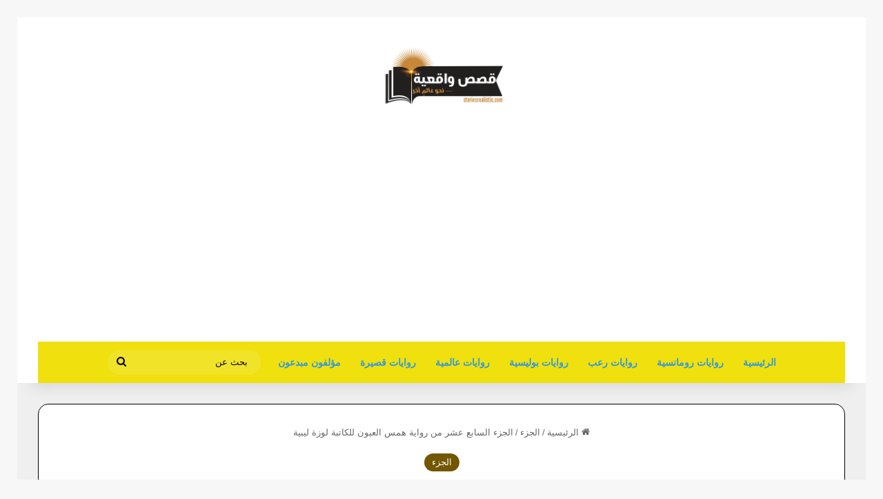

--- FILE ---
content_type: text/html; charset=UTF-8
request_url: https://novels.storiesrealistic.com/%D8%A7%D9%84%D8%AC%D8%B2%D8%A1-%D8%A7%D9%84%D8%B3%D8%A7%D8%A8%D8%B9-%D8%B9%D8%B4%D8%B1-%D9%85%D9%86-%D8%B1%D9%88%D8%A7%D9%8A%D8%A9-%D9%87%D9%85%D8%B3-%D8%A7%D9%84%D8%B9%D9%8A%D9%88%D9%86/
body_size: 27776
content:
<!DOCTYPE html> <head> <meta charset="UTF-8"/> <link rel="profile" href="//gmpg.org/xfn/11"/> <meta http-equiv='x-dns-prefetch-control' content='on'> <link rel='dns-prefetch' href="//cdnjs.cloudflare.com/"/> <link rel='dns-prefetch' href="//ajax.googleapis.com/"/> <link rel='dns-prefetch' href="//fonts.googleapis.com/"/> <link rel='dns-prefetch' href="//fonts.gstatic.com/"/> <link rel='dns-prefetch' href="//s.gravatar.com/"/> <link rel='dns-prefetch' href="//www.google-analytics.com/"/> <link rel='preload' as='image' href="//www.storiesrealistic.com/wp-content/uploads/2019/06/Web.png.webp"> <link rel='preload' as='image' href="/wp-content/uploads/2022/04/الجزء-السابع-عشر-من-رواية-همس-العيون-للكاتبة-لوزة-ليبية.jpg"> <link rel='preload' as='font' href="/wp-content/themes/jannah/assets/fonts/tielabs-fonticon/tielabs-fonticon.woff" type='font/woff' crossorigin='anonymous'/> <link rel='preload' as='font' href="/wp-content/themes/jannah/assets/fonts/fontawesome/fa-solid-900.woff2" type='font/woff2' crossorigin='anonymous'/> <link rel='preload' as='font' href="/wp-content/themes/jannah/assets/fonts/fontawesome/fa-brands-400.woff2" type='font/woff2' crossorigin='anonymous'/> <link rel='preload' as='font' href="/wp-content/themes/jannah/assets/fonts/fontawesome/fa-regular-400.woff2" type='font/woff2' crossorigin='anonymous'/> <meta name='robots' content='index, follow, max-image-preview:large, max-snippet:-1, max-video-preview:-1'/> <title>الجزء السابع عشر من رواية همس العيون للكاتبة لوزة ليبية - روايات</title> <link rel="canonical" href="https://novels.storiesrealistic.com/الجزء-السابع-عشر-من-رواية-همس-العيون/"/> <meta property="og:locale" content="ar_AR"/> <meta property="og:type" content="article"/> <meta property="og:title" content="الجزء السابع عشر من رواية همس العيون للكاتبة لوزة ليبية - روايات"/> <meta property="og:description" content="في سطور الجزء سوف نري جميل الخيال الواسع من المؤلفة المبدعة لوزة ، لذلك حضر نفسك جيداً للجميل من الاحداث وهيا بنا لنبدأ القراءة سوياً ونتعرف علي كل جديد في الجزء السابع عشر . الجزء السابع عشر من رواية همس العيون للكاتبة لوزة ليبية اياد:قول من طلع ولد عمها صلاح:منو اياد:وسيم صلاح:وسيم ماغيره اياد:ايه هوا &hellip;"/> <meta property="og:url" content="https://novels.storiesrealistic.com/الجزء-السابع-عشر-من-رواية-همس-العيون/"/> <meta property="og:site_name" content="روايات"/> <meta property="article:published_time" content="2022-04-02T14:33:55+00:00"/> <meta property="og:image" content="https://novels.storiesrealistic.com/wp-content/uploads/2022/04/الجزء-السابع-عشر-من-رواية-همس-العيون-للكاتبة-لوزة-ليبية.jpg"/> <meta property="og:image:width" content="720"/> <meta property="og:image:height" content="720"/> <meta property="og:image:type" content="image/jpeg"/> <meta name="author" content="مهند أدهم"/> <meta name="twitter:card" content="summary_large_image"/> <meta name="twitter:label1" content="كُتب بواسطة"/> <meta name="twitter:data1" content="مهند أدهم"/> <script type="application/ld+json" class="yoast-schema-graph">{"@context":"https://schema.org","@graph":[{"@type":"WebPage","@id":"https://novels.storiesrealistic.com/%d8%a7%d9%84%d8%ac%d8%b2%d8%a1-%d8%a7%d9%84%d8%b3%d8%a7%d8%a8%d8%b9-%d8%b9%d8%b4%d8%b1-%d9%85%d9%86-%d8%b1%d9%88%d8%a7%d9%8a%d8%a9-%d9%87%d9%85%d8%b3-%d8%a7%d9%84%d8%b9%d9%8a%d9%88%d9%86/","url":"https://novels.storiesrealistic.com/%d8%a7%d9%84%d8%ac%d8%b2%d8%a1-%d8%a7%d9%84%d8%b3%d8%a7%d8%a8%d8%b9-%d8%b9%d8%b4%d8%b1-%d9%85%d9%86-%d8%b1%d9%88%d8%a7%d9%8a%d8%a9-%d9%87%d9%85%d8%b3-%d8%a7%d9%84%d8%b9%d9%8a%d9%88%d9%86/","name":"الجزء السابع عشر من رواية همس العيون للكاتبة لوزة ليبية - روايات","isPartOf":{"@id":"https://novels.storiesrealistic.com/#website"},"primaryImageOfPage":{"@id":"https://novels.storiesrealistic.com/%d8%a7%d9%84%d8%ac%d8%b2%d8%a1-%d8%a7%d9%84%d8%b3%d8%a7%d8%a8%d8%b9-%d8%b9%d8%b4%d8%b1-%d9%85%d9%86-%d8%b1%d9%88%d8%a7%d9%8a%d8%a9-%d9%87%d9%85%d8%b3-%d8%a7%d9%84%d8%b9%d9%8a%d9%88%d9%86/#primaryimage"},"image":{"@id":"https://novels.storiesrealistic.com/%d8%a7%d9%84%d8%ac%d8%b2%d8%a1-%d8%a7%d9%84%d8%b3%d8%a7%d8%a8%d8%b9-%d8%b9%d8%b4%d8%b1-%d9%85%d9%86-%d8%b1%d9%88%d8%a7%d9%8a%d8%a9-%d9%87%d9%85%d8%b3-%d8%a7%d9%84%d8%b9%d9%8a%d9%88%d9%86/#primaryimage"},"thumbnailUrl":"https://novels.storiesrealistic.com/wp-content/uploads/2022/04/الجزء-السابع-عشر-من-رواية-همس-العيون-للكاتبة-لوزة-ليبية.jpg","datePublished":"2022-04-02T14:33:55+00:00","author":{"@id":"https://novels.storiesrealistic.com/#/schema/person/5a13eeec793d79b90608a12da0dc0178"},"breadcrumb":{"@id":"https://novels.storiesrealistic.com/%d8%a7%d9%84%d8%ac%d8%b2%d8%a1-%d8%a7%d9%84%d8%b3%d8%a7%d8%a8%d8%b9-%d8%b9%d8%b4%d8%b1-%d9%85%d9%86-%d8%b1%d9%88%d8%a7%d9%8a%d8%a9-%d9%87%d9%85%d8%b3-%d8%a7%d9%84%d8%b9%d9%8a%d9%88%d9%86/#breadcrumb"},"inLanguage":"ar","potentialAction":[{"@type":"ReadAction","target":["https://novels.storiesrealistic.com/%d8%a7%d9%84%d8%ac%d8%b2%d8%a1-%d8%a7%d9%84%d8%b3%d8%a7%d8%a8%d8%b9-%d8%b9%d8%b4%d8%b1-%d9%85%d9%86-%d8%b1%d9%88%d8%a7%d9%8a%d8%a9-%d9%87%d9%85%d8%b3-%d8%a7%d9%84%d8%b9%d9%8a%d9%88%d9%86/"]}]},{"@type":"ImageObject","inLanguage":"ar","@id":"https://novels.storiesrealistic.com/%d8%a7%d9%84%d8%ac%d8%b2%d8%a1-%d8%a7%d9%84%d8%b3%d8%a7%d8%a8%d8%b9-%d8%b9%d8%b4%d8%b1-%d9%85%d9%86-%d8%b1%d9%88%d8%a7%d9%8a%d8%a9-%d9%87%d9%85%d8%b3-%d8%a7%d9%84%d8%b9%d9%8a%d9%88%d9%86/#primaryimage","url":"https://novels.storiesrealistic.com/wp-content/uploads/2022/04/الجزء-السابع-عشر-من-رواية-همس-العيون-للكاتبة-لوزة-ليبية.jpg","contentUrl":"https://novels.storiesrealistic.com/wp-content/uploads/2022/04/الجزء-السابع-عشر-من-رواية-همس-العيون-للكاتبة-لوزة-ليبية.jpg","width":720,"height":720,"caption":"صورة جميلة لغلاف الجزء السابع عشر من رواية همس العيون للكاتبة لوزة ليبية"},{"@type":"BreadcrumbList","@id":"https://novels.storiesrealistic.com/%d8%a7%d9%84%d8%ac%d8%b2%d8%a1-%d8%a7%d9%84%d8%b3%d8%a7%d8%a8%d8%b9-%d8%b9%d8%b4%d8%b1-%d9%85%d9%86-%d8%b1%d9%88%d8%a7%d9%8a%d8%a9-%d9%87%d9%85%d8%b3-%d8%a7%d9%84%d8%b9%d9%8a%d9%88%d9%86/#breadcrumb","itemListElement":[{"@type":"ListItem","position":1,"name":"الرئيسية","item":"https://novels.storiesrealistic.com/"},{"@type":"ListItem","position":2,"name":"الجزء السابع عشر من رواية همس العيون للكاتبة لوزة ليبية"}]},{"@type":"WebSite","@id":"https://novels.storiesrealistic.com/#website","url":"https://novels.storiesrealistic.com/","name":"روايات","description":"نبحث عن الرواية الأفضل","potentialAction":[{"@type":"SearchAction","target":{"@type":"EntryPoint","urlTemplate":"https://novels.storiesrealistic.com/?s={search_term_string}"},"query-input":{"@type":"PropertyValueSpecification","valueRequired":true,"valueName":"search_term_string"}}],"inLanguage":"ar"},{"@type":"Person","@id":"https://novels.storiesrealistic.com/#/schema/person/5a13eeec793d79b90608a12da0dc0178","name":"مهند أدهم","image":{"@type":"ImageObject","inLanguage":"ar","@id":"https://novels.storiesrealistic.com/#/schema/person/image/","url":"https://secure.gravatar.com/avatar/cf55dc29d405c36e844aba42e9ee523f68df5bd40e34dcc762c408b2bed3042c?s=96&d=monsterid&r=g","contentUrl":"https://secure.gravatar.com/avatar/cf55dc29d405c36e844aba42e9ee523f68df5bd40e34dcc762c408b2bed3042c?s=96&d=monsterid&r=g","caption":"مهند أدهم"},"url":"https://novels.storiesrealistic.com/author/mohannad/"}]}</script> <link rel="alternate" type="application/rss+xml" title="روايات &laquo; الخلاصة" href="/feed/"/> <link rel="alternate" type="application/rss+xml" title="روايات &laquo; خلاصة التعليقات" href="/comments/feed/"/> <link rel="alternate" type="application/rss+xml" title="روايات &laquo; الجزء السابع عشر من رواية همس العيون للكاتبة لوزة ليبية خلاصة التعليقات" href="/%d8%a7%d9%84%d8%ac%d8%b2%d8%a1-%d8%a7%d9%84%d8%b3%d8%a7%d8%a8%d8%b9-%d8%b9%d8%b4%d8%b1-%d9%85%d9%86-%d8%b1%d9%88%d8%a7%d9%8a%d8%a9-%d9%87%d9%85%d8%b3-%d8%a7%d9%84%d8%b9%d9%8a%d9%88%d9%86/feed/"/> <style type="text/css"> :root{ --tie-preset-gradient-1: linear-gradient(135deg, rgba(6, 147, 227, 1) 0%, rgb(155, 81, 224) 100%); --tie-preset-gradient-2: linear-gradient(135deg, rgb(122, 220, 180) 0%, rgb(0, 208, 130) 100%); --tie-preset-gradient-3: linear-gradient(135deg, rgba(252, 185, 0, 1) 0%, rgba(255, 105, 0, 1) 100%); --tie-preset-gradient-4: linear-gradient(135deg, rgba(255, 105, 0, 1) 0%, rgb(207, 46, 46) 100%); --tie-preset-gradient-5: linear-gradient(135deg, rgb(238, 238, 238) 0%, rgb(169, 184, 195) 100%); --tie-preset-gradient-6: linear-gradient(135deg, rgb(74, 234, 220) 0%, rgb(151, 120, 209) 20%, rgb(207, 42, 186) 40%, rgb(238, 44, 130) 60%, rgb(251, 105, 98) 80%, rgb(254, 248, 76) 100%); --tie-preset-gradient-7: linear-gradient(135deg, rgb(255, 206, 236) 0%, rgb(152, 150, 240) 100%); --tie-preset-gradient-8: linear-gradient(135deg, rgb(254, 205, 165) 0%, rgb(254, 45, 45) 50%, rgb(107, 0, 62) 100%); --tie-preset-gradient-9: linear-gradient(135deg, rgb(255, 203, 112) 0%, rgb(199, 81, 192) 50%, rgb(65, 88, 208) 100%); --tie-preset-gradient-10: linear-gradient(135deg, rgb(255, 245, 203) 0%, rgb(182, 227, 212) 50%, rgb(51, 167, 181) 100%); --tie-preset-gradient-11: linear-gradient(135deg, rgb(202, 248, 128) 0%, rgb(113, 206, 126) 100%); --tie-preset-gradient-12: linear-gradient(135deg, rgb(2, 3, 129) 0%, rgb(40, 116, 252) 100%); --tie-preset-gradient-13: linear-gradient(135deg, #4D34FA, #ad34fa); --tie-preset-gradient-14: linear-gradient(135deg, #0057FF, #31B5FF); --tie-preset-gradient-15: linear-gradient(135deg, #FF007A, #FF81BD); --tie-preset-gradient-16: linear-gradient(135deg, #14111E, #4B4462); --tie-preset-gradient-17: linear-gradient(135deg, #F32758, #FFC581); --main-nav-background: #1f2024; --main-nav-secondry-background: rgba(0,0,0,0.2); --main-nav-primary-color: #0088ff; --main-nav-contrast-primary-color: #FFFFFF; --main-nav-text-color: #FFFFFF; --main-nav-secondry-text-color: rgba(225,255,255,0.5); --main-nav-main-border-color: rgba(255,255,255,0.07); --main-nav-secondry-border-color: rgba(255,255,255,0.04); } </style> <link rel="alternate" title="oEmbed (JSON)" type="application/json+oembed" href="/wp-json/oembed/1.0/embed?url=https%3A%2F%2Fnovels.storiesrealistic.com%2F%25d8%25a7%25d9%2584%25d8%25ac%25d8%25b2%25d8%25a1-%25d8%25a7%25d9%2584%25d8%25b3%25d8%25a7%25d8%25a8%25d8%25b9-%25d8%25b9%25d8%25b4%25d8%25b1-%25d9%2585%25d9%2586-%25d8%25b1%25d9%2588%25d8%25a7%25d9%258a%25d8%25a9-%25d9%2587%25d9%2585%25d8%25b3-%25d8%25a7%25d9%2584%25d8%25b9%25d9%258a%25d9%2588%25d9%2586%2F"/> <link rel="alternate" title="oEmbed (XML)" type="text/xml+oembed" href="/wp-json/oembed/1.0/embed?url=https%3A%2F%2Fnovels.storiesrealistic.com%2F%25d8%25a7%25d9%2584%25d8%25ac%25d8%25b2%25d8%25a1-%25d8%25a7%25d9%2584%25d8%25b3%25d8%25a7%25d8%25a8%25d8%25b9-%25d8%25b9%25d8%25b4%25d8%25b1-%25d9%2585%25d9%2586-%25d8%25b1%25d9%2588%25d8%25a7%25d9%258a%25d8%25a9-%25d9%2587%25d9%2585%25d8%25b3-%25d8%25a7%25d9%2584%25d8%25b9%25d9%258a%25d9%2588%25d9%2586%2F&#038;format=xml"/> <meta name="viewport" content="width=device-width, initial-scale=1.0"/><style id='wp-img-auto-sizes-contain-inline-css' type='text/css'> img:is([sizes=auto i],[sizes^="auto," i]){contain-intrinsic-size:3000px 1500px} /*# sourceURL=wp-img-auto-sizes-contain-inline-css */ </style> <style id='wp-emoji-styles-inline-css' type='text/css'> img.wp-smiley, img.emoji { display: inline !important; border: none !important; box-shadow: none !important; height: 1em !important; width: 1em !important; margin: 0 0.07em !important; vertical-align: -0.1em !important; background: none !important; padding: 0 !important; } /*# sourceURL=wp-emoji-styles-inline-css */ </style> <style id='classic-theme-styles-inline-css' type='text/css'> /*! This file is auto-generated */ .wp-block-button__link{color:#fff;background-color:#32373c;border-radius:9999px;box-shadow:none;text-decoration:none;padding:calc(.667em + 2px) calc(1.333em + 2px);font-size:1.125em}.wp-block-file__button{background:#32373c;color:#fff;text-decoration:none} /*# sourceURL=/wp-includes/css/classic-themes.min.css */ </style> <link rel='stylesheet' id='tie-css-base-css' href="/wp-content/themes/jannah/assets/css/base.min.css" type='text/css' media='all'/> <link rel='stylesheet' id='tie-css-styles-css' href="/wp-content/themes/jannah/assets/css/style.min.css" type='text/css' media='all'/> <link rel='stylesheet' id='tie-css-widgets-css' href="/wp-content/themes/jannah/assets/css/widgets.min.css" type='text/css' media='all'/> <link rel='stylesheet' id='tie-css-helpers-css' href="/wp-content/themes/jannah/assets/css/helpers.min.css" type='text/css' media='all'/> <link rel='stylesheet' id='tie-fontawesome5-css' href="/wp-content/themes/jannah/assets/css/fontawesome.css" type='text/css' media='all'/> <link rel='stylesheet' id='tie-css-ilightbox-css' href="/wp-content/themes/jannah/assets/ilightbox/dark-skin/skin.css" type='text/css' media='all'/> <link rel='stylesheet' id='tie-css-shortcodes-css' href="/wp-content/themes/jannah/assets/css/plugins/shortcodes.min.css" type='text/css' media='all'/> <link rel='stylesheet' id='tie-css-single-css' href="/wp-content/themes/jannah/assets/css/single.min.css" type='text/css' media='all'/> <link rel='stylesheet' id='tie-css-print-css' href="/wp-content/themes/jannah/assets/css/print.css" type='text/css' media='print'/> <style id='tie-css-print-inline-css' type='text/css'> html #the-post .entry-content,html #the-post .entry-content p{font-size: 20px;}html #tie-wrapper .mag-box.big-post-left-box li:not(:first-child) .post-title,html #tie-wrapper .mag-box.big-post-top-box li:not(:first-child) .post-title,html #tie-wrapper .mag-box.half-box li:not(:first-child) .post-title,html #tie-wrapper .mag-box.big-thumb-left-box li:not(:first-child) .post-title,html #tie-wrapper .mag-box.scrolling-box .slide .post-title,html #tie-wrapper .mag-box.miscellaneous-box li:not(:first-child) .post-title{font-weight: 500;}:root:root{--brand-color: #725600;--dark-brand-color: #402400;--bright-color: #FFFFFF;--base-color: #2c2f34;}#reading-position-indicator{box-shadow: 0 0 10px rgba( 114,86,0,0.7);}html :root:root{--brand-color: #725600;--dark-brand-color: #402400;--bright-color: #FFFFFF;--base-color: #2c2f34;}html #reading-position-indicator{box-shadow: 0 0 10px rgba( 114,86,0,0.7);}html a,html body .entry a,html .dark-skin body .entry a,html .comment-list .comment-content a{color: #3498db;}html a:hover,html body .entry a:hover,html .dark-skin body .entry a:hover,html .comment-list .comment-content a:hover{color: #f1c40f;}html .container-wrapper,html .the-global-title,html .comment-reply-title,html .tabs,html .flex-tabs .flexMenu-popup,html .magazine1 .tabs-vertical .tabs li a,html .magazine1 .tabs-vertical:after,html .mag-box .show-more-button,html .white-bg .social-icons-item a,html textarea,html input,html select,html .toggle,html .post-content-slideshow,html .post-content-slideshow .slider-nav-wrapper,html .share-buttons-bottom,html .pages-numbers a,html .pages-nav-item,html .first-last-pages .pagination-icon,html .multiple-post-pages .post-page-numbers,html #story-highlights li,html .review-item,html .review-summary,html .user-rate-wrap,html .review-final-score,html .tabs a{border-color: #000000 !important;}html .magazine1 .tabs a{border-bottom-color: transparent !important;}html .fullwidth-area .tagcloud a:not(:hover){background: transparent;box-shadow: inset 0 0 0 3px #000000;}html .subscribe-widget-content .subscribe-subtitle:after,html .white-bg .social-icons-item:before{background-color: #000000 !important;}html #header-notification-bar{background: var( --tie-preset-gradient-13 );}html #header-notification-bar{--tie-buttons-color: #FFFFFF;--tie-buttons-border-color: #FFFFFF;--tie-buttons-hover-color: #e1e1e1;--tie-buttons-hover-text: #000000;}html #header-notification-bar{--tie-buttons-text: #000000;}html #top-nav,html #top-nav .sub-menu,html #top-nav .comp-sub-menu,html #top-nav .ticker-content,html #top-nav .ticker-swipe,html .top-nav-boxed #top-nav .topbar-wrapper,html .top-nav-dark .top-menu ul,html #autocomplete-suggestions.search-in-top-nav{background-color : #46403c;}html #top-nav *,html #autocomplete-suggestions.search-in-top-nav{border-color: rgba( #FFFFFF,0.08);}html #top-nav .icon-basecloud-bg:after{color: #46403c;}html #top-nav a:not(:hover),html #top-nav input,html #top-nav #search-submit,html #top-nav .fa-spinner,html #top-nav .dropdown-social-icons li a span,html #top-nav .components > li .social-link:not(:hover) span,html #autocomplete-suggestions.search-in-top-nav a{color: #ddd6d0;}html #top-nav input::-moz-placeholder{color: #ddd6d0;}html #top-nav input:-moz-placeholder{color: #ddd6d0;}html #top-nav input:-ms-input-placeholder{color: #ddd6d0;}html #top-nav input::-webkit-input-placeholder{color: #ddd6d0;}html #top-nav,html .search-in-top-nav{--tie-buttons-color: #3498db;--tie-buttons-border-color: #3498db;--tie-buttons-text: #FFFFFF;--tie-buttons-hover-color: #167abd;}html #top-nav a:hover,html #top-nav .menu li:hover > a,html #top-nav .menu > .tie-current-menu > a,html #top-nav .components > li:hover > a,html #top-nav .components #search-submit:hover,html #autocomplete-suggestions.search-in-top-nav .post-title a:hover{color: #3498db;}html #top-nav,html #top-nav .comp-sub-menu,html #top-nav .tie-weather-widget{color: #cdcbc9;}html #autocomplete-suggestions.search-in-top-nav .post-meta,html #autocomplete-suggestions.search-in-top-nav .post-meta a:not(:hover){color: rgba( 205,203,201,0.7 );}html #top-nav .weather-icon .icon-cloud,html #top-nav .weather-icon .icon-basecloud-bg,html #top-nav .weather-icon .icon-cloud-behind{color: #cdcbc9 !important;}html #main-nav .main-menu-wrapper,html #main-nav .menu-sub-content,html #main-nav .comp-sub-menu,html #main-nav ul.cats-vertical li a.is-active,html #main-nav ul.cats-vertical li a:hover,html #autocomplete-suggestions.search-in-main-nav{background-color: #efe00e;}html #main-nav{border-width: 0;}html #theme-header #main-nav:not(.fixed-nav){bottom: 0;}html #main-nav .icon-basecloud-bg:after{color: #efe00e;}html #autocomplete-suggestions.search-in-main-nav{border-color: rgba(0,0,0,0.07);}html .main-nav-boxed #main-nav .main-menu-wrapper{border-width: 0;}html #main-nav a:not(:hover),html #main-nav a.social-link:not(:hover) span,html #main-nav .dropdown-social-icons li a span,html #autocomplete-suggestions.search-in-main-nav a{color: #3498db;}html .main-nav,html .search-in-main-nav{--main-nav-primary-color: #f1c40f;--tie-buttons-color: #f1c40f;--tie-buttons-border-color: #f1c40f;--tie-buttons-text: #FFFFFF;--tie-buttons-hover-color: #d3a600;}html #main-nav .mega-links-head:after,html #main-nav .cats-horizontal a.is-active,html #main-nav .cats-horizontal a:hover,html #main-nav .spinner > div{background-color: #f1c40f;}html #main-nav .menu ul li:hover > a,html #main-nav .menu ul li.current-menu-item:not(.mega-link-column) > a,html #main-nav .components a:hover,html #main-nav .components > li:hover > a,html #main-nav #search-submit:hover,html #main-nav .cats-vertical a.is-active,html #main-nav .cats-vertical a:hover,html #main-nav .mega-menu .post-meta a:hover,html #main-nav .mega-menu .post-box-title a:hover,html #autocomplete-suggestions.search-in-main-nav a:hover,html #main-nav .spinner-circle:after{color: #f1c40f;}html #main-nav .menu > li.tie-current-menu > a,html #main-nav .menu > li:hover > a,html .theme-header #main-nav .mega-menu .cats-horizontal a.is-active,html .theme-header #main-nav .mega-menu .cats-horizontal a:hover{color: #FFFFFF;}html #main-nav .menu > li.tie-current-menu > a:before,html #main-nav .menu > li:hover > a:before{border-top-color: #FFFFFF;}html #main-nav,html #main-nav input,html #main-nav #search-submit,html #main-nav .fa-spinner,html #main-nav .comp-sub-menu,html #main-nav .tie-weather-widget{color: #0a0404;}html #main-nav input::-moz-placeholder{color: #0a0404;}html #main-nav input:-moz-placeholder{color: #0a0404;}html #main-nav input:-ms-input-placeholder{color: #0a0404;}html #main-nav input::-webkit-input-placeholder{color: #0a0404;}html #main-nav .mega-menu .post-meta,html #main-nav .mega-menu .post-meta a,html #autocomplete-suggestions.search-in-main-nav .post-meta{color: rgba(10,4,4,0.6);}html #main-nav .weather-icon .icon-cloud,html #main-nav .weather-icon .icon-basecloud-bg,html #main-nav .weather-icon .icon-cloud-behind{color: #0a0404 !important;}html #the-post .entry-content a:not(.shortc-button){color: #3498db !important;}html #the-post .entry-content a:not(.shortc-button):hover{color: #f1c40f !important;}html #tie-container #tie-wrapper,html .post-layout-8 #content{background-color: #efefef;}html #footer{background-color: #efe00e;}html #site-info{background-color: #efe00e;}@media (max-width: 991px) {html #tie-wrapper #theme-header,html #tie-wrapper #theme-header #main-nav .main-menu-wrapper,html #tie-wrapper #theme-header .logo-container{background: transparent;}html #tie-wrapper #theme-header .logo-container,html #tie-wrapper #theme-header .logo-container.fixed-nav,html #tie-wrapper #theme-header #main-nav{background-color: #efe00e;}html .mobile-header-components .components .comp-sub-menu{background-color: #efe00e;}}html #footer .posts-list-counter .posts-list-items li.widget-post-list:before{border-color: #efe00e;}html #footer .timeline-widget a .date:before{border-color: rgba(239,224,14,0.8);}html #footer .footer-boxed-widget-area,html #footer textarea,html #footer input:not([type=submit]),html #footer select,html #footer code,html #footer kbd,html #footer pre,html #footer samp,html #footer .show-more-button,html #footer .slider-links .tie-slider-nav span,html #footer #wp-calendar,html #footer #wp-calendar tbody td,html #footer #wp-calendar thead th,html #footer .widget.buddypress .item-options a{border-color: rgba(0,0,0,0.1);}html #footer .social-statistics-widget .white-bg li.social-icons-item a,html #footer .widget_tag_cloud .tagcloud a,html #footer .latest-tweets-widget .slider-links .tie-slider-nav span,html #footer .widget_layered_nav_filters a{border-color: rgba(0,0,0,0.1);}html #footer .social-statistics-widget .white-bg li:before{background: rgba(0,0,0,0.1);}html .site-footer #wp-calendar tbody td{background: rgba(0,0,0,0.02);}html #footer .white-bg .social-icons-item a span.followers span,html #footer .circle-three-cols .social-icons-item a .followers-num,html #footer .circle-three-cols .social-icons-item a .followers-name{color: rgba(0,0,0,0.8);}html #footer .timeline-widget ul:before,html #footer .timeline-widget a:not(:hover) .date:before{background-color: #d1c200;}html #footer,html #footer textarea,html #footer input:not([type='submit']),html #footer select,html #footer #wp-calendar tbody,html #footer .tie-slider-nav li span:not(:hover),html #footer .widget_categories li a:before,html #footer .widget_product_categories li a:before,html #footer .widget_layered_nav li a:before,html #footer .widget_archive li a:before,html #footer .widget_nav_menu li a:before,html #footer .widget_meta li a:before,html #footer .widget_pages li a:before,html #footer .widget_recent_entries li a:before,html #footer .widget_display_forums li a:before,html #footer .widget_display_views li a:before,html #footer .widget_rss li a:before,html #footer .widget_display_stats dt:before,html #footer .subscribe-widget-content h3,html #footer .about-author .social-icons a:not(:hover) span{color: #34495e;}html #footer post-widget-body .meta-item,html #footer .post-meta,html #footer .stream-title,html #footer.dark-skin .timeline-widget .date,html #footer .wp-caption .wp-caption-text,html #footer .rss-date{color: rgba(52,73,94,0.7);}html #footer input::-moz-placeholder{color: #34495e;}html #footer input:-moz-placeholder{color: #34495e;}html #footer input:-ms-input-placeholder{color: #34495e;}html #footer input::-webkit-input-placeholder{color: #34495e;}html .site-footer.dark-skin a:not(:hover){color: #3498db;}html .site-footer.dark-skin a:hover,html #footer .stars-rating-active,html #footer .twitter-icon-wrap span,html .block-head-4.magazine2 #footer .tabs li a{color: #f1c40f;}html #footer .circle_bar{stroke: #f1c40f;}html #footer .widget.buddypress .item-options a.selected,html #footer .widget.buddypress .item-options a.loading,html #footer .tie-slider-nav span:hover,html .block-head-4.magazine2 #footer .tabs{border-color: #f1c40f;}html .magazine2:not(.block-head-4) #footer .tabs a:hover,html .magazine2:not(.block-head-4) #footer .tabs .active a,html .magazine1 #footer .tabs a:hover,html .magazine1 #footer .tabs .active a,html .block-head-4.magazine2 #footer .tabs.tabs .active a,html .block-head-4.magazine2 #footer .tabs > .active a:before,html .block-head-4.magazine2 #footer .tabs > li.active:nth-child(n) a:after,html #footer .digital-rating-static,html #footer .timeline-widget li a:hover .date:before,html #footer #wp-calendar #today,html #footer .posts-list-counter .posts-list-items li.widget-post-list:before,html #footer .cat-counter span,html #footer.dark-skin .the-global-title:after,html #footer .button,html #footer [type='submit'],html #footer .spinner > div,html #footer .widget.buddypress .item-options a.selected,html #footer .widget.buddypress .item-options a.loading,html #footer .tie-slider-nav span:hover,html #footer .fullwidth-area .tagcloud a:hover{background-color: #f1c40f;color: #FFFFFF;}html .block-head-4.magazine2 #footer .tabs li a:hover{color: #d3a600;}html .block-head-4.magazine2 #footer .tabs.tabs .active a:hover,html #footer .widget.buddypress .item-options a.selected,html #footer .widget.buddypress .item-options a.loading,html #footer .tie-slider-nav span:hover{color: #FFFFFF !important;}html #footer .button:hover,html #footer [type='submit']:hover{background-color: #d3a600;color: #FFFFFF;}html #site-info,html #site-info ul.social-icons li a:not(:hover) span{color: #000000;}html #footer .site-info a:not(:hover){color: #3498db;}html #footer .site-info a:hover{color: #f1c40f;}html a#go-to-top{background-color: #e74c3c;}html a#go-to-top{color: #2ecc71;}html .side-aside #mobile-menu li a,html .side-aside #mobile-menu .mobile-arrows,html .side-aside #mobile-search .search-field{color: #3498db;}html #mobile-search .search-field::-moz-placeholder{color: #3498db;}html #mobile-search .search-field:-moz-placeholder{color: #3498db;}html #mobile-search .search-field:-ms-input-placeholder{color: #3498db;}html #mobile-search .search-field::-webkit-input-placeholder{color: #3498db;}@media (max-width: 991px){html .tie-btn-close span{color: #3498db;}}html .side-aside.dark-skin a.remove:not(:hover)::before,html #mobile-social-icons .social-icons-item a:not(:hover) span{color: #9b59b6!important;}html body .mag-box .breaking,html body .social-icons-widget .social-icons-item .social-link,html body .widget_product_tag_cloud a,html body .widget_tag_cloud a,html body .post-tags a,html body .widget_layered_nav_filters a,html body .post-bottom-meta-title,html body .post-bottom-meta a,html body .post-cat,html body .show-more-button,html body #instagram-link.is-expanded .follow-button,html body .cat-counter a + span,html body .mag-box-options .slider-arrow-nav a,html body .main-menu .cats-horizontal li a,html body #instagram-link.is-compact,html body .pages-numbers a,html body .pages-nav-item,html body .bp-pagination-links .page-numbers,html body .fullwidth-area .widget_tag_cloud .tagcloud a,html body ul.breaking-news-nav li.jnt-prev,html body ul.breaking-news-nav li.jnt-next,html body #tie-popup-search-mobile table.gsc-search-box{border-radius: 35px;}html body .mag-box ul.breaking-news-nav li{border: 0 !important;}html body #instagram-link.is-compact{padding-right: 40px;padding-left: 40px;}html body .post-bottom-meta-title,html body .post-bottom-meta a,html body .more-link{padding-right: 15px;padding-left: 15px;}html body #masonry-grid .container-wrapper .post-thumb img{border-radius: 0px;}html body .video-thumbnail,html body .review-item,html body .review-summary,html body .user-rate-wrap,html body textarea,html body input,html body select{border-radius: 5px;}html body .post-content-slideshow,html body #tie-read-next,html body .prev-next-post-nav .post-thumb,html body .post-thumb img,html body .container-wrapper,html body .tie-popup-container .container-wrapper,html body .widget,html body .grid-slider-wrapper .grid-item,html body .slider-vertical-navigation .slide,html body .boxed-slider:not(.grid-slider-wrapper) .slide,html body .buddypress-wrap .activity-list .load-more a,html body .buddypress-wrap .activity-list .load-newest a,html body .woocommerce .products .product .product-img img,html body .woocommerce .products .product .product-img,html body .woocommerce .woocommerce-tabs,html body .woocommerce div.product .related.products,html body .woocommerce div.product .up-sells.products,html body .woocommerce .cart_totals,html .woocommerce .cross-sells,html body .big-thumb-left-box-inner,html body .miscellaneous-box .posts-items li:first-child,html body .single-big-img,html body .masonry-with-spaces .container-wrapper .slide,html body .news-gallery-items li .post-thumb,html body .scroll-2-box .slide,html .magazine1.archive:not(.bbpress) .entry-header-outer,html .magazine1.search .entry-header-outer,html .magazine1.archive:not(.bbpress) .mag-box .container-wrapper,html .magazine1.search .mag-box .container-wrapper,html body.magazine1 .entry-header-outer + .mag-box,html body .digital-rating-static,html body .entry q,html body .entry blockquote,html body #instagram-link.is-expanded,html body.single-post .featured-area,html body.post-layout-8 #content,html body .footer-boxed-widget-area,html body .tie-video-main-slider,html body .post-thumb-overlay,html body .widget_media_image img,html body .stream-item-mag img,html body .media-page-layout .post-element{border-radius: 15px;}html #subcategories-section .container-wrapper{border-radius: 15px !important;margin-top: 15px !important;border-top-width: 1px !important;}@media (max-width: 767px) {html .tie-video-main-slider iframe{border-top-right-radius: 15px;border-top-left-radius: 15px;}}html .magazine1.archive:not(.bbpress) .mag-box .container-wrapper,html .magazine1.search .mag-box .container-wrapper{margin-top: 15px;border-top-width: 1px;}html body .section-wrapper:not(.container-full) .wide-slider-wrapper .slider-main-container,html body .section-wrapper:not(.container-full) .wide-slider-three-slids-wrapper{border-radius: 15px;overflow: hidden;}html body .wide-slider-nav-wrapper,html body .share-buttons-bottom,html body .first-post-gradient li:first-child .post-thumb:after,html body .scroll-2-box .post-thumb:after{border-bottom-left-radius: 15px;border-bottom-right-radius: 15px;}html body .main-menu .menu-sub-content,html body .comp-sub-menu{border-bottom-left-radius: 10px;border-bottom-right-radius: 10px;}html body.single-post .featured-area{overflow: hidden;}html body #check-also-box.check-also-left{border-top-right-radius: 15px;border-bottom-right-radius: 15px;}html body #check-also-box.check-also-right{border-top-left-radius: 15px;border-bottom-left-radius: 15px;}html body .mag-box .breaking-news-nav li:last-child{border-top-right-radius: 35px;border-bottom-right-radius: 35px;}html body .mag-box .breaking-title:before{border-top-right-radius: 35px;border-bottom-right-radius: 35px;}html body .tabs li:last-child a,html body .full-overlay-title li:not(.no-post-thumb) .block-title-overlay{border-top-left-radius: 15px;}html body .center-overlay-title li:not(.no-post-thumb) .block-title-overlay,html body .tabs li:first-child a{border-top-right-radius: 15px;} /*# sourceURL=tie-css-print-inline-css */ </style> <script type="text/javascript" src="https://novels.storiesrealistic.com/wp-includes/js/jquery/jquery.min.js" id="jquery-core-js"></script> <link rel="https://api.w.org/" href="/wp-json/"/><link rel="alternate" title="JSON" type="application/json" href="/wp-json/wp/v2/posts/426"/><link rel="stylesheet" href="/wp-content/themes/jannah/rtl.css" type="text/css" media="screen"/><meta name="generator" content="WordPress 6.9"/> <link rel='shortlink' href="/?p=426"/> <meta http-equiv="X-UA-Compatible" content="IE=edge"><meta name="google-site-verification" content="PXF2NjyUvaCzWch8n43KOzFDtAgv16vB1TaT6UaYLRI"/> <script async src="https://www.googletagmanager.com/gtag/js?id=G-PL5HGKC5PR"></script> <script>
  window.dataLayer = window.dataLayer || [];
  function gtag(){dataLayer.push(arguments);}
  gtag('js', new Date());

  gtag('config', 'G-PL5HGKC5PR');
</script> <style id='global-styles-inline-css' type='text/css'> :root{--wp--preset--aspect-ratio--square: 1;--wp--preset--aspect-ratio--4-3: 4/3;--wp--preset--aspect-ratio--3-4: 3/4;--wp--preset--aspect-ratio--3-2: 3/2;--wp--preset--aspect-ratio--2-3: 2/3;--wp--preset--aspect-ratio--16-9: 16/9;--wp--preset--aspect-ratio--9-16: 9/16;--wp--preset--color--black: #000000;--wp--preset--color--cyan-bluish-gray: #abb8c3;--wp--preset--color--white: #ffffff;--wp--preset--color--pale-pink: #f78da7;--wp--preset--color--vivid-red: #cf2e2e;--wp--preset--color--luminous-vivid-orange: #ff6900;--wp--preset--color--luminous-vivid-amber: #fcb900;--wp--preset--color--light-green-cyan: #7bdcb5;--wp--preset--color--vivid-green-cyan: #00d084;--wp--preset--color--pale-cyan-blue: #8ed1fc;--wp--preset--color--vivid-cyan-blue: #0693e3;--wp--preset--color--vivid-purple: #9b51e0;--wp--preset--gradient--vivid-cyan-blue-to-vivid-purple: linear-gradient(135deg,rgb(6,147,227) 0%,rgb(155,81,224) 100%);--wp--preset--gradient--light-green-cyan-to-vivid-green-cyan: linear-gradient(135deg,rgb(122,220,180) 0%,rgb(0,208,130) 100%);--wp--preset--gradient--luminous-vivid-amber-to-luminous-vivid-orange: linear-gradient(135deg,rgb(252,185,0) 0%,rgb(255,105,0) 100%);--wp--preset--gradient--luminous-vivid-orange-to-vivid-red: linear-gradient(135deg,rgb(255,105,0) 0%,rgb(207,46,46) 100%);--wp--preset--gradient--very-light-gray-to-cyan-bluish-gray: linear-gradient(135deg,rgb(238,238,238) 0%,rgb(169,184,195) 100%);--wp--preset--gradient--cool-to-warm-spectrum: linear-gradient(135deg,rgb(74,234,220) 0%,rgb(151,120,209) 20%,rgb(207,42,186) 40%,rgb(238,44,130) 60%,rgb(251,105,98) 80%,rgb(254,248,76) 100%);--wp--preset--gradient--blush-light-purple: linear-gradient(135deg,rgb(255,206,236) 0%,rgb(152,150,240) 100%);--wp--preset--gradient--blush-bordeaux: linear-gradient(135deg,rgb(254,205,165) 0%,rgb(254,45,45) 50%,rgb(107,0,62) 100%);--wp--preset--gradient--luminous-dusk: linear-gradient(135deg,rgb(255,203,112) 0%,rgb(199,81,192) 50%,rgb(65,88,208) 100%);--wp--preset--gradient--pale-ocean: linear-gradient(135deg,rgb(255,245,203) 0%,rgb(182,227,212) 50%,rgb(51,167,181) 100%);--wp--preset--gradient--electric-grass: linear-gradient(135deg,rgb(202,248,128) 0%,rgb(113,206,126) 100%);--wp--preset--gradient--midnight: linear-gradient(135deg,rgb(2,3,129) 0%,rgb(40,116,252) 100%);--wp--preset--font-size--small: 13px;--wp--preset--font-size--medium: 20px;--wp--preset--font-size--large: 36px;--wp--preset--font-size--x-large: 42px;--wp--preset--spacing--20: 0.44rem;--wp--preset--spacing--30: 0.67rem;--wp--preset--spacing--40: 1rem;--wp--preset--spacing--50: 1.5rem;--wp--preset--spacing--60: 2.25rem;--wp--preset--spacing--70: 3.38rem;--wp--preset--spacing--80: 5.06rem;--wp--preset--shadow--natural: 6px 6px 9px rgba(0, 0, 0, 0.2);--wp--preset--shadow--deep: 12px 12px 50px rgba(0, 0, 0, 0.4);--wp--preset--shadow--sharp: 6px 6px 0px rgba(0, 0, 0, 0.2);--wp--preset--shadow--outlined: 6px 6px 0px -3px rgb(255, 255, 255), 6px 6px rgb(0, 0, 0);--wp--preset--shadow--crisp: 6px 6px 0px rgb(0, 0, 0);}:where(.is-layout-flex){gap: 0.5em;}:where(.is-layout-grid){gap: 0.5em;}body .is-layout-flex{display: flex;}.is-layout-flex{flex-wrap: wrap;align-items: center;}.is-layout-flex > :is(*, div){margin: 0;}body .is-layout-grid{display: grid;}.is-layout-grid > :is(*, div){margin: 0;}:where(.wp-block-columns.is-layout-flex){gap: 2em;}:where(.wp-block-columns.is-layout-grid){gap: 2em;}:where(.wp-block-post-template.is-layout-flex){gap: 1.25em;}:where(.wp-block-post-template.is-layout-grid){gap: 1.25em;}.has-black-color{color: var(--wp--preset--color--black) !important;}.has-cyan-bluish-gray-color{color: var(--wp--preset--color--cyan-bluish-gray) !important;}.has-white-color{color: var(--wp--preset--color--white) !important;}.has-pale-pink-color{color: var(--wp--preset--color--pale-pink) !important;}.has-vivid-red-color{color: var(--wp--preset--color--vivid-red) !important;}.has-luminous-vivid-orange-color{color: var(--wp--preset--color--luminous-vivid-orange) !important;}.has-luminous-vivid-amber-color{color: var(--wp--preset--color--luminous-vivid-amber) !important;}.has-light-green-cyan-color{color: var(--wp--preset--color--light-green-cyan) !important;}.has-vivid-green-cyan-color{color: var(--wp--preset--color--vivid-green-cyan) !important;}.has-pale-cyan-blue-color{color: var(--wp--preset--color--pale-cyan-blue) !important;}.has-vivid-cyan-blue-color{color: var(--wp--preset--color--vivid-cyan-blue) !important;}.has-vivid-purple-color{color: var(--wp--preset--color--vivid-purple) !important;}.has-black-background-color{background-color: var(--wp--preset--color--black) !important;}.has-cyan-bluish-gray-background-color{background-color: var(--wp--preset--color--cyan-bluish-gray) !important;}.has-white-background-color{background-color: var(--wp--preset--color--white) !important;}.has-pale-pink-background-color{background-color: var(--wp--preset--color--pale-pink) !important;}.has-vivid-red-background-color{background-color: var(--wp--preset--color--vivid-red) !important;}.has-luminous-vivid-orange-background-color{background-color: var(--wp--preset--color--luminous-vivid-orange) !important;}.has-luminous-vivid-amber-background-color{background-color: var(--wp--preset--color--luminous-vivid-amber) !important;}.has-light-green-cyan-background-color{background-color: var(--wp--preset--color--light-green-cyan) !important;}.has-vivid-green-cyan-background-color{background-color: var(--wp--preset--color--vivid-green-cyan) !important;}.has-pale-cyan-blue-background-color{background-color: var(--wp--preset--color--pale-cyan-blue) !important;}.has-vivid-cyan-blue-background-color{background-color: var(--wp--preset--color--vivid-cyan-blue) !important;}.has-vivid-purple-background-color{background-color: var(--wp--preset--color--vivid-purple) !important;}.has-black-border-color{border-color: var(--wp--preset--color--black) !important;}.has-cyan-bluish-gray-border-color{border-color: var(--wp--preset--color--cyan-bluish-gray) !important;}.has-white-border-color{border-color: var(--wp--preset--color--white) !important;}.has-pale-pink-border-color{border-color: var(--wp--preset--color--pale-pink) !important;}.has-vivid-red-border-color{border-color: var(--wp--preset--color--vivid-red) !important;}.has-luminous-vivid-orange-border-color{border-color: var(--wp--preset--color--luminous-vivid-orange) !important;}.has-luminous-vivid-amber-border-color{border-color: var(--wp--preset--color--luminous-vivid-amber) !important;}.has-light-green-cyan-border-color{border-color: var(--wp--preset--color--light-green-cyan) !important;}.has-vivid-green-cyan-border-color{border-color: var(--wp--preset--color--vivid-green-cyan) !important;}.has-pale-cyan-blue-border-color{border-color: var(--wp--preset--color--pale-cyan-blue) !important;}.has-vivid-cyan-blue-border-color{border-color: var(--wp--preset--color--vivid-cyan-blue) !important;}.has-vivid-purple-border-color{border-color: var(--wp--preset--color--vivid-purple) !important;}.has-vivid-cyan-blue-to-vivid-purple-gradient-background{background: var(--wp--preset--gradient--vivid-cyan-blue-to-vivid-purple) !important;}.has-light-green-cyan-to-vivid-green-cyan-gradient-background{background: var(--wp--preset--gradient--light-green-cyan-to-vivid-green-cyan) !important;}.has-luminous-vivid-amber-to-luminous-vivid-orange-gradient-background{background: var(--wp--preset--gradient--luminous-vivid-amber-to-luminous-vivid-orange) !important;}.has-luminous-vivid-orange-to-vivid-red-gradient-background{background: var(--wp--preset--gradient--luminous-vivid-orange-to-vivid-red) !important;}.has-very-light-gray-to-cyan-bluish-gray-gradient-background{background: var(--wp--preset--gradient--very-light-gray-to-cyan-bluish-gray) !important;}.has-cool-to-warm-spectrum-gradient-background{background: var(--wp--preset--gradient--cool-to-warm-spectrum) !important;}.has-blush-light-purple-gradient-background{background: var(--wp--preset--gradient--blush-light-purple) !important;}.has-blush-bordeaux-gradient-background{background: var(--wp--preset--gradient--blush-bordeaux) !important;}.has-luminous-dusk-gradient-background{background: var(--wp--preset--gradient--luminous-dusk) !important;}.has-pale-ocean-gradient-background{background: var(--wp--preset--gradient--pale-ocean) !important;}.has-electric-grass-gradient-background{background: var(--wp--preset--gradient--electric-grass) !important;}.has-midnight-gradient-background{background: var(--wp--preset--gradient--midnight) !important;}.has-small-font-size{font-size: var(--wp--preset--font-size--small) !important;}.has-medium-font-size{font-size: var(--wp--preset--font-size--medium) !important;}.has-large-font-size{font-size: var(--wp--preset--font-size--large) !important;}.has-x-large-font-size{font-size: var(--wp--preset--font-size--x-large) !important;} /*# sourceURL=global-styles-inline-css */ </style> </head> <body id="tie-body" class="rtl wp-singular post-template-default single single-post postid-426 single-format-standard wp-theme-jannah tie-no-js border-layout block-head-1 magazine3 magazine1 is-lazyload is-thumb-overlay-disabled is-desktop is-header-layout-2 has-header-ad full-width post-layout-1 narrow-title-narrow-media has-mobile-share"> <div class="background-overlay"> <div id="tie-container" class="site tie-container"> <div id="tie-wrapper"> <header id="theme-header" class="theme-header header-layout-2 main-nav-dark main-nav-default-dark main-nav-below main-nav-boxed has-stream-item has-shadow has-normal-width-logo mobile-header-default"> <div class="container header-container"> <div class="tie-row logo-row"> <div class="logo-wrapper"> <div class="tie-col-md-4 logo-container clearfix"> <div id="mobile-header-components-area_1" class="mobile-header-components"><ul class="components"><li class="mobile-component_menu custom-menu-link"><a href="#" id="mobile-menu-icon" class="menu-text-wrapper"><span class="tie-mobile-menu-icon tie-icon-grid-4"></span><span class="menu-text">القائمة</span></a></li></ul></div> <div id="logo" class="image-logo"> <a title="روايات" href="/"> <picture class="tie-logo-default tie-logo-picture"> <source class="tie-logo-source-default tie-logo-source" srcset="https://www.storiesrealistic.com/wp-content/uploads/2019/06/Web.png.webp"> <img class="tie-logo-img-default tie-logo-img" src="//www.storiesrealistic.com/wp-content/uploads/2019/06/Web.png.webp" alt="روايات" width="200" height="90" style="max-height:90px; width: auto;"/> </picture> </a> </div> <div id="mobile-header-components-area_2" class="mobile-header-components"><ul class="components"><li class="mobile-component_search custom-menu-link"> <a href="#" class="tie-search-trigger-mobile"> <span class="tie-icon-search tie-search-icon" aria-hidden="true"></span> <span class="screen-reader-text">بحث عن</span> </a> </li></ul></div> </div> </div> <div class="tie-col-md-8 stream-item stream-item-top-wrapper"><div class="stream-item-top"><div class="stream-item-size" style="max-width:336px; min-height:280px;"><script async src="https://pagead2.googlesyndication.com/pagead/js/adsbygoogle.js?client=ca-pub-1364000702011751"
     crossorigin="anonymous"></script> <ins class="adsbygoogle" style="display:block" data-ad-client="ca-pub-1364000702011751" data-ad-slot="3415709209" data-ad-format="auto" data-full-width-responsive="true"></ins> <script>
     (adsbygoogle = window.adsbygoogle || []).push({});
</script></div></div></div> </div> </div> <div class="main-nav-wrapper"> <nav id="main-nav" data-skin="search-in-main-nav" class="main-nav header-nav live-search-parent menu-style-default menu-style-solid-bg" aria-label="القائمة الرئيسية"> <div class="container"> <div class="main-menu-wrapper"> <div id="menu-components-wrap"> <div class="main-menu main-menu-wrap"> <div id="main-nav-menu" class="main-menu header-menu"><ul id="menu-main-menu" class="menu"><li id="menu-item-679" class="menu-item menu-item-type-custom menu-item-object-custom menu-item-home menu-item-679"><a href="/">الرئيسية</a></li> <li id="menu-item-677" class="menu-item menu-item-type-taxonomy menu-item-object-category menu-item-677"><a href="/category/%d8%b1%d9%88%d8%a7%d9%8a%d8%a7%d8%aa-%d8%b1%d9%88%d9%85%d8%a7%d9%86%d8%b3%d9%8a%d8%a9/">روايات رومانسية</a></li> <li id="menu-item-678" class="menu-item menu-item-type-taxonomy menu-item-object-category menu-item-678"><a href="/category/%d8%b1%d9%88%d8%a7%d9%8a%d8%a7%d8%aa-%d8%b1%d8%b9%d8%a8/">روايات رعب</a></li> <li id="menu-item-2584" class="menu-item menu-item-type-taxonomy menu-item-object-category menu-item-2584"><a href="/category/%d8%b1%d9%88%d8%a7%d9%8a%d8%a7%d8%aa-%d8%a8%d9%88%d9%84%d9%8a%d8%b3%d9%8a%d8%a9/">روايات بوليسية</a></li> <li id="menu-item-2585" class="menu-item menu-item-type-taxonomy menu-item-object-category menu-item-2585"><a href="/category/%d8%b1%d9%88%d8%a7%d9%8a%d8%a7%d8%aa-%d8%b9%d8%a7%d9%84%d9%85%d9%8a%d8%a9/">روايات عالمية</a></li> <li id="menu-item-2586" class="menu-item menu-item-type-taxonomy menu-item-object-category menu-item-2586"><a href="/category/%d8%b1%d9%88%d8%a7%d9%8a%d8%a7%d8%aa-%d9%82%d8%b5%d9%8a%d8%b1%d8%a9/">روايات قصيرة</a></li> <li id="menu-item-5020" class="menu-item menu-item-type-taxonomy menu-item-object-category menu-item-5020"><a href="/category/authors/">مؤلفون مبدعون</a></li> </ul></div> </div> <ul class="components"> <li class="search-bar menu-item custom-menu-link" aria-label="بحث"> <form method="get" id="search" action="/"> <input id="search-input" class="is-ajax-search" inputmode="search" type="text" name="s" title="بحث عن" placeholder="بحث عن"/> <button id="search-submit" type="submit"> <span class="tie-icon-search tie-search-icon" aria-hidden="true"></span> <span class="screen-reader-text">بحث عن</span> </button> </form> </li> </ul> </div> </div> </div> </nav> </div> </header> <div id="content" class="site-content container"><div id="main-content-row" class="tie-row main-content-row"> <div class="main-content tie-col-md-12" role="main"> <article id="the-post" class="container-wrapper post-content tie-standard"> <header class="entry-header-outer"> <nav id="breadcrumb"><a href="/"><span class="tie-icon-home" aria-hidden="true"></span> الرئيسية</a><em class="delimiter">/</em><a href="/category/%d8%a7%d9%84%d8%ac%d8%b2%d8%a1/">الجزء</a><em class="delimiter">/</em><span class="current">الجزء السابع عشر من رواية همس العيون للكاتبة لوزة ليبية</span></nav><script type="application/ld+json">{"@context":"http:\/\/schema.org","@type":"BreadcrumbList","@id":"#Breadcrumb","itemListElement":[{"@type":"ListItem","position":1,"item":{"name":"\u0627\u0644\u0631\u0626\u064a\u0633\u064a\u0629","@id":"https:\/\/novels.storiesrealistic.com\/"}},{"@type":"ListItem","position":2,"item":{"name":"\u0627\u0644\u062c\u0632\u0621","@id":"https:\/\/novels.storiesrealistic.com\/category\/%d8%a7%d9%84%d8%ac%d8%b2%d8%a1\/"}}]}</script> <div class="entry-header"> <span class="post-cat-wrap"><a class="post-cat tie-cat-3" href="/category/%d8%a7%d9%84%d8%ac%d8%b2%d8%a1/">الجزء</a></span> <h1 class="post-title entry-title"> الجزء السابع عشر من رواية همس العيون للكاتبة لوزة ليبية </h1> <div class="single-post-meta post-meta clearfix"><span class="author-meta single-author with-avatars"><span class="meta-item meta-author-wrapper meta-author-5"> <span class="meta-author-avatar"> <a href="/author/mohannad/"><img alt='صورة مهند أدهم' src="[data-uri]" data-src="//secure.gravatar.com/avatar/cf55dc29d405c36e844aba42e9ee523f68df5bd40e34dcc762c408b2bed3042c?s=140&#038;d=monsterid&#038;r=g" data-2x='https://secure.gravatar.com/avatar/cf55dc29d405c36e844aba42e9ee523f68df5bd40e34dcc762c408b2bed3042c?s=280&#038;d=monsterid&#038;r=g 2x' class='lazy-img avatar avatar-140 photo' height='140' width='140' decoding='async'/></a> </span> <span class="meta-author"><a href="/author/mohannad/" class="author-name tie-icon" title="مهند أدهم">مهند أدهم</a></span></span></span><span class="date meta-item tie-icon">أبريل 2, 2022</span><div class="tie-alignright"><span class="meta-comment tie-icon meta-item fa-before">0</span><span class="meta-views meta-item warm"><span class="tie-icon-fire" aria-hidden="true"></span> 600 </span><span class="meta-reading-time meta-item"><span class="tie-icon-bookmark" aria-hidden="true"></span> 5 دقائق</span> </div></div> </div> </header> <div class="entry-content entry clearfix"> <p>في سطور الجزء سوف نري جميل الخيال الواسع من المؤلفة المبدعة لوزة ، لذلك حضر نفسك جيداً للجميل من الاحداث وهيا بنا لنبدأ القراءة سوياً ونتعرف علي كل جديد في الجزء السابع عشر .</p> <h2>الجزء السابع عشر من رواية همس العيون للكاتبة لوزة ليبية</h2> <p>اياد:قول من طلع ولد عمها<br/> صلاح:منو<br/> اياد:وسيم<br/> صلاح:وسيم ماغيره<br/> اياد:ايه هوا<br/> صلاح:اها وكيف بدير<br/> اياد:بنمشي نكلمه توا<br/> صلاح:وشن بتقوله<br/> اياد:يستر الله ان شاء الله ما يسكرش راسه بس<br/> صلاح:ان شاء الله</p> <p>نورس .. زعما اياد شن بيقول ل وسيم اممم ان شاء الله مايقوﻻش علاقة&#8230;حييي غبرت كنهدا &#8230; ياااودي عادي حتى كان قاله مش مهم المهم نكون مع اياد حتى كان وسيم جي وقال ل رياض عالموضوع عادي يبو يضربوني خلي يضربو وجع ساعة وﻻ وجع كل ساعة ياكبدي &#8230;</p> <p>رتاج:ماتقوليلش خيرك فاتحة عيونك زي الحوتة وسارحة &#8230;&#8230; انتي يابلي<br/> نورس:هااه هاه ماتخليش حتى من يفكر !<br/> رتاج:قتلني الفضول نبي نعرف في شنو اتفكري<br/> نورس:وشن عندي نفكر من غير خطبة الهم<br/> رتاج:به عطيهولي ولد عمك كان ماتبيشي &#8230;<br/> نورس:ههههه كان عليا خوديه من توا وعليا كل تكاليف العرس</p> <p>صلاح&#8230;زعما نمشي نوقف قدام حوشهم ونشوفها سرور لكن بطريقة اهياه نعتبر نخون ف اياد اممم شن اندير ياربي &#8230;.ان شاء الله توافق</p> <p>اياد علق ف زحمة الطريق .. وبدل مايكمل مشواره ل وسيم &#8230;درس سيارته وبدي يسرح ف الطريق<br/> لين جت ساعة 1<br/> على اتصال صلاح<br/> صلاح:وين انت ؟<br/> اياد:ف عرادة<br/> صلاح:شن ادير غادي<br/> اياد:الطريق زحمة نسرح فيها<br/> صلاح:اسمع فيه مجموعة مسلحة اقتحمت مبنى وفيه قتلى وجرحى تعال فيسع<br/> اياد:مش وقتهم بكل امشي انت و وائل<br/> صلاح:وائل طالع ونقاله خارج تغطية<br/> اياد:تي اتصرف برا انت وايمن انا مازال مامشيتش ل وسيم<br/> صلاح:والله ربي يهديك طالع من ساعة 12 بش اتسرح الطريق !<br/> اياد:غير برا انت للمكان وكان اطر اﻻمر تو نلحق عليك<br/> صلاح:باهي به</p> <p>اياد&#8230;والله ماوقتها الخدمة الغبرا هادي ..<br/> ركب سيارته اياد وحس بتشوش ف الرؤيا &#8230; دوخة ﻻدت عليه الصفرا خدي شيشة الميا شرب منها والدوخة مستمرة &#8230;.<br/> ولعع سيارته ومتجه ل وسيم</p> <p>نورس:اها هديل &#8230; اكيدة قتلك امي عالخبر واﻻه<br/> هديل:ايه قتلي &#8230; وقتلها وسيم و نورس مش لبعض بس مابتش تقتنع قتلي انتي شن فهمك &#8230; ايه حق شن قلتي ل اياد؟؟<br/> نورس:ﻻﻻ سمع بروحه<br/> هديل :كيف ؟<br/> نورس: بابا جاني اليوم لجيهة العمل واياد كان بعيد شوية علينا فسمع الخبر<br/> هديل:اهااااا<br/> نورس:اسمعي تو نكلمك بعدين شحن بيفصل<br/> هديل:اوك</p> <p>وصل اياد عند مركز وسيم والدوخة مازال مئثرة فيه<br/> درس سيارته ونزل وخش للمركز<br/> علي:اوووووو زارتنا البركة<br/> اياد:مرحبا علي كيف حالك<br/> علي:تمام كيف حالك انت ياحضرة الظابط عاش من شافك<br/> اياد:تعيش وتشوف شن امورك<br/> علي:كويس الله ايعزك<br/> اياد:تمام بكل &#8230;.اماﻻ وين وسيم<br/> علي:وسيم طالع لكن استناه مش حيعطل<br/> اياد :اوكي &#8230;<br/> قعمز اياد مع علي وهدرز معاه ليييين جي عمك وسيم مع ساعة 2:25<br/> وسيم:ﻻ عاد مش معقولة فيه خطأ ف الموضوع الظابط عندنا !<br/> اياد:ههههه علاش خطأ قلنا نديرولكم زيارة<br/> علي:تي اما زيارة والله جاي ع خاطرك مخصوص ياوسيم ليه ساعة اﻻ ربع يستنى فيك<br/> اياد:تي رزرز النهار المبارك هههه<br/> وسيم:هههههه ان شاء الله خير<br/> اياد:خير ان شاء الله<br/> علي:باهي اماﻻ نستاذنكم تو<br/> اياد:تفضل<br/> وسيم:هئ احم باين عليك معبي دوة اياد:نوعا ما<br/> وسيم:اوك هات ماعندك<br/> اياد:احيييه<br/> وسيم:خيرك شنو فيه<br/> اياد:صداع ودوخة<br/> وسيم :بالك مافطرتش<br/> ااياد:خديت قهوة بس &#8230;<br/> هدرزو وضحكو مع بعض وبعد شوي<br/> اياد:عموما شن داير<br/> وسيم :اهو ماشي الحال<br/> اياد:شنو مازال مافكرتش تخطب<br/> وسيم:والله شن بنقولك &#8230; كنت نبي واحدة ومعش حصلتها ف امي قررت تخطبلي بنت عمي وخلاص<br/> فرح اياد لهلكلام اللي سمعه<br/> ورد عليه: معناها انت خديت بنت عمك بش تتجوز وخلاص وفبالك اتحب واحدة تانية<br/> وسيم:مش حب حب فيه بنت عاجبتني قداش ليا نجري ف جرتها لكن مابتش تعطيني وجه<br/> اياد:ههههه صحة ليها<br/> وسيم:تي شن صحة ليها مئة مرة قتلها مانبيش نلعب بيك مابتش تعدل عليا &#8230;<br/> اياد:به عرفت وين حوشها<br/> وسيم:ﻻﻻ قصقصت عليها من بعيد ل بعيد قالولي تسكن ف منطقة كدا وين الله اعلم<br/> اياد فكر انه يساعد وسيم بش وسيم يتقبل موضوع اياد ومايهبش ف وجهه او يديرله شوشرة فقاله :اها هادي منطقتي &#8230; شن اسمها البنت بالك تطلع بنت جيرانة واﻻ حاجة<br/> وسيم:سرور<br/> اياد:طويلة شوية<br/> وسيم:ايه<br/> اياد:عيونها زرق <span class="pq6dq46d tbxw36s4 knj5qynh kvgmc6g5 ditlmg2l oygrvhab nvdbi5me sf5mxxl7 gl3lb2sf hhz5lgdu"><img decoding="async" src="//static.xx.fbcdn.net/images/emoji.php/v9/tee/1/16/1f611.png" alt="😑" width="16" height="16"/></span><br/> وسيم: ايه تعرفها اياد <span class="pq6dq46d tbxw36s4 knj5qynh kvgmc6g5 ditlmg2l oygrvhab nvdbi5me sf5mxxl7 gl3lb2sf hhz5lgdu"><img decoding="async" src="//static.xx.fbcdn.net/images/emoji.php/v9/t7f/1/16/1f60a.png" alt="😊" width="16" height="16"/></span><br/> اياد:تبي تخطب واﻻ بتلعب <span class="pq6dq46d tbxw36s4 knj5qynh kvgmc6g5 ditlmg2l oygrvhab nvdbi5me sf5mxxl7 gl3lb2sf hhz5lgdu"><img decoding="async" src="//static.xx.fbcdn.net/images/emoji.php/v9/tee/1/16/1f611.png" alt="😑" width="16" height="16"/></span><br/> وسيم:تي بنخطب شن نلعب هادي<br/> اياد:ايه ﻻن لو كان بتلعب بنقتلك ف مكانك <span class="pq6dq46d tbxw36s4 knj5qynh kvgmc6g5 ditlmg2l oygrvhab nvdbi5me sf5mxxl7 gl3lb2sf hhz5lgdu"><img decoding="async" src="//static.xx.fbcdn.net/images/emoji.php/v9/tee/1/16/1f611.png" alt="😑" width="16" height="16"/></span> ﻻن البنت اللي تتكلم عليها اختي <span class="pq6dq46d tbxw36s4 knj5qynh kvgmc6g5 ditlmg2l oygrvhab nvdbi5me sf5mxxl7 gl3lb2sf hhz5lgdu"><img decoding="async" src="//static.xx.fbcdn.net/images/emoji.php/v9/tee/1/16/1f611.png" alt="😑" width="16" height="16"/></span><br/> وسيم:بجديات ؟؟ بجديات اختك اياد قصدي الظابط اياد<br/> اياد:ايه<br/> وسيم:الحمدلله ياربي الحمدلله &#8230;. باهي في الحالة هادي انا طالب القرب<br/> اياد:تو نكلم العويلة وان شاء الله خير &#8230;. مش عيلتك يلعبو براسك تمشي تخطب نورس !<br/> وسيم:كيف عرفت اسمها بنت عمي<br/> اياد:اه شنو &#8230;ايه ايه ماه انت قلتهولي امبكري<br/> وسيم:ﻻ ماقلتاش<br/> اياد:من اﻻخير بكل بكل بنت عمك ونبيها ونبي نخطبها<br/> وسيم:اهااااااا وانا نقول من بكري غريبة ماقالي شي وقت حكيتله ع اخته<br/> اياد:قتلك انا لو انك بتلعب كنت حنعرف شغلي معاك<br/> وسيم:به حلو حلو والله فرحتني ربي يتمملك ع خير مع نورس غير كلملي عيلتك بنجوكم العشية<br/> اياد:العشية صعب شوي خليها غدوة<br/> وسيم:خلاص تم<br/> اياد:تم &#8230; هي نستاذنك توا عندي عمل<br/> وسيم:اوكي ربي ايعاون<br/> طلع اياد وركب سيارته وولعها واذكر صلاح طول &#8230;<br/> اياد..حيه ع راسك يااياد صلاح يبي يخطب سرور وانا نسيت الموضوع مرة واحدة عليك عملة علييييك عملة مبردني كيف ننسى حاجة زي هادي &#8230;صاحبي راس كيف ندير نرجع ل وسيم نقوله مخطوبة ؟؟لكن حيديرني نجري بيه غير بش نسهل موضوعي &#8230; وكان قلت ل صلاح عاللي صار بيقولي بعتني ع خاطر مصلحتك &#8230; وووه والله مابعتك ياصﻻح الدوخة مئثرة فيا لين نسيت كل شي &#8230;. يارب سهل سهل اﻻمور ..</p> <p>طلعت نورس من العمل وخطمت ع حلويات بلقيس خدت حلويات وروحت للحوش ..</p> <p>وسيم يفكر&#8230;شن بنقول لحوش عمي ماصارش من خطبتي لبنتكم اه واﻻ اكتشفت اني مانبيهاش هههه وااااك عليك حصلة حصلتها كله من تزربيز امي نبي نجوزك نبي نجوزك ..كيف الراي والله كان قلت لامي عالموضوع تاكلني تقولي تلعب بحوش عمك بنخطبو وبعدين ﻻ مانبوش نخطبو امممم ايه خطرت عليا فكرة &#8230;صح صح ياوسيم ماعندك اﻻ هالفكرة</p> <p>رجع اياد للمقر وخش المكتب وقعمز يفكر ف المشكلة متعه &#8230;<br/> بعد نص ساعة خشله صلاح<br/> صلاح:هدا غير بتلحقنا &#8230; خليتنا انا وايمن بروحنا نجرو ماندرو &#8230; ياناري بنية صغيرة عمرها خمسة سنين واﻻ اقل مقتولة والله شي يقطع القلب ياراجل &#8230;.تي وين سارح&#8230;اياد<br/> اياد:اه نعم<br/> صلاح:من بكري نهبهب بروحي وين سارح&#8230;.شنو تعاركت انت و وسيم؟؟<br/> اياد:ﻻ ما &#8230;<br/> صلاح:خيرك كلمات متقاطعة<br/> اياد:اسمع انا مروح توا تو نهدرزو بعدين<br/> صلاح:تي ﻻش مروح قعمز هدرز<br/> اياد:ﻻﻻ عندي شوي مواضيع نبي انتمها<br/> صلاح:به غير ادرجلي موضوعي من ضمن مواضيعك ^^<br/> تلفت اياد ل صلاح وشافله شبحت حزن ): &#8230;ويفكر عليك عملة ياصلاح باين عليك متأمل هلبا استعفر الله ياربي كيف الحل كيف<br/> صلاح:خيرك تشوفلي هكي ب بؤس<br/> اياد:اها ﻻ شي هي نتلاقو بعدين<br/> صلاح :اوكي يابرو</p> <p>اياد..احسن شي نمشي نقول لأمي ع الزوز عرسان وخلاص وان شاء الله خير</p> <p>نورس:رقم غريب ياهديل زعما منو<br/> هديل:ردي<br/> نورس:بالك اياد يجرب فيا<br/> هديل:به ماترديش<br/> نورس:به<br/> رن الرقم مرة واتنين زتلاتة<br/> هديل:تي ردي<br/> نورس:كان طلع اياد والله نقتلك<br/> &#8230;. الو</p> <p>يتبع <span class="pq6dq46d tbxw36s4 knj5qynh kvgmc6g5 ditlmg2l oygrvhab nvdbi5me sf5mxxl7 gl3lb2sf hhz5lgdu"><img loading="lazy" decoding="async" src="//static.xx.fbcdn.net/images/emoji.php/v9/tac/1/16/2665.png" alt="♥" width="16" height="16"/>&#8230;&#8230;..</span></p> <p>لقراءة الجزء التالي : الجزء الثامن عشر من رواية همس العيون للكاتبة لوزة ليبية</p> <p>لقراءة الجزء السابق : <a href="/%d8%a7%d9%84%d8%ac%d8%b2%d8%a1-%d8%a7%d9%84%d8%b3%d8%a7%d8%af%d8%b3-%d8%b9%d8%b4%d8%b1-%d9%85%d9%86-%d8%b1%d9%88%d8%a7%d9%8a%d8%a9-%d9%87%d9%85%d8%b3-%d8%a7%d9%84%d8%b9%d9%8a%d9%88%d9%86/">الجزء السادس عشر من رواية همس العيون للكاتبة لوزة ليبية</a></p> <p>لقراءة فهرس الاجزاء كاملة : <a href="/%d8%ac%d9%85%d9%8a%d8%b9-%d8%a7%d8%ac%d8%b2%d8%a7%d8%a1-%d8%b1%d9%88%d8%a7%d9%8a%d8%a9-%d9%87%d9%85%d8%b3-%d8%a7%d9%84%d8%b9%d9%8a%d9%88%d9%86-%d9%83%d8%a7%d9%85%d9%84%d8%a9/">جميع اجزاء رواية همس العيون كاملة للكاتبة لوزة ليبية</a></p> <p>جميع الحقوق محفوظة للكاتبة لوزة .</p> </div> <div id="post-extra-info"> <div class="theiaStickySidebar"> <div class="single-post-meta post-meta clearfix"><span class="author-meta single-author with-avatars"><span class="meta-item meta-author-wrapper meta-author-5"> <span class="meta-author-avatar"> <a href="/author/mohannad/"><img alt='صورة مهند أدهم' src="[data-uri]" data-src="//secure.gravatar.com/avatar/cf55dc29d405c36e844aba42e9ee523f68df5bd40e34dcc762c408b2bed3042c?s=140&#038;d=monsterid&#038;r=g" data-2x='https://secure.gravatar.com/avatar/cf55dc29d405c36e844aba42e9ee523f68df5bd40e34dcc762c408b2bed3042c?s=280&#038;d=monsterid&#038;r=g 2x' class='lazy-img avatar avatar-140 photo' height='140' width='140' loading='lazy' decoding='async'/></a> </span> <span class="meta-author"><a href="/author/mohannad/" class="author-name tie-icon" title="مهند أدهم">مهند أدهم</a></span></span></span><span class="date meta-item tie-icon">أبريل 2, 2022</span><div class="tie-alignright"><span class="meta-comment tie-icon meta-item fa-before">0</span><span class="meta-views meta-item warm"><span class="tie-icon-fire" aria-hidden="true"></span> 600 </span><span class="meta-reading-time meta-item"><span class="tie-icon-bookmark" aria-hidden="true"></span> 5 دقائق</span> </div></div> </div> </div> <div class="clearfix"></div> <script id="tie-schema-json" type="application/ld+json">{"@context":"http:\/\/schema.org","@type":"BlogPosting","dateCreated":"2022-04-02T14:33:55+02:00","datePublished":"2022-04-02T14:33:55+02:00","dateModified":"2022-04-02T14:33:55+02:00","headline":"\u0627\u0644\u062c\u0632\u0621 \u0627\u0644\u0633\u0627\u0628\u0639 \u0639\u0634\u0631 \u0645\u0646 \u0631\u0648\u0627\u064a\u0629 \u0647\u0645\u0633 \u0627\u0644\u0639\u064a\u0648\u0646 \u0644\u0644\u0643\u0627\u062a\u0628\u0629 \u0644\u0648\u0632\u0629 \u0644\u064a\u0628\u064a\u0629","name":"\u0627\u0644\u062c\u0632\u0621 \u0627\u0644\u0633\u0627\u0628\u0639 \u0639\u0634\u0631 \u0645\u0646 \u0631\u0648\u0627\u064a\u0629 \u0647\u0645\u0633 \u0627\u0644\u0639\u064a\u0648\u0646 \u0644\u0644\u0643\u0627\u062a\u0628\u0629 \u0644\u0648\u0632\u0629 \u0644\u064a\u0628\u064a\u0629","keywords":[],"url":"https:\/\/novels.storiesrealistic.com\/%d8%a7%d9%84%d8%ac%d8%b2%d8%a1-%d8%a7%d9%84%d8%b3%d8%a7%d8%a8%d8%b9-%d8%b9%d8%b4%d8%b1-%d9%85%d9%86-%d8%b1%d9%88%d8%a7%d9%8a%d8%a9-%d9%87%d9%85%d8%b3-%d8%a7%d9%84%d8%b9%d9%8a%d9%88%d9%86\/","description":"\u0641\u064a \u0633\u0637\u0648\u0631 \u0627\u0644\u062c\u0632\u0621 \u0633\u0648\u0641 \u0646\u0631\u064a \u062c\u0645\u064a\u0644 \u0627\u0644\u062e\u064a\u0627\u0644 \u0627\u0644\u0648\u0627\u0633\u0639 \u0645\u0646 \u0627\u0644\u0645\u0624\u0644\u0641\u0629 \u0627\u0644\u0645\u0628\u062f\u0639\u0629 \u0644\u0648\u0632\u0629 \u060c \u0644\u0630\u0644\u0643 \u062d\u0636\u0631 \u0646\u0641\u0633\u0643 \u062c\u064a\u062f\u0627\u064b \u0644\u0644\u062c\u0645\u064a\u0644 \u0645\u0646 \u0627\u0644\u0627\u062d\u062f\u0627\u062b \u0648\u0647\u064a\u0627 \u0628\u0646\u0627 \u0644\u0646\u0628\u062f\u0623 \u0627\u0644\u0642\u0631\u0627\u0621\u0629 \u0633\u0648\u064a\u0627\u064b \u0648\u0646\u062a\u0639\u0631\u0641 \u0639\u0644\u064a \u0643\u0644 \u062c\u062f\u064a\u062f \u0641\u064a \u0627\u0644\u062c\u0632\u0621 \u0627\u0644\u0633\u0627\u0628\u0639 \u0639\u0634\u0631 . \u0627\u0644\u062c\u0632\u0621 \u0627\u0644\u0633\u0627\u0628\u0639 \u0639\u0634\u0631 \u0645\u0646 \u0631\u0648\u0627\u064a\u0629","copyrightYear":"2022","articleSection":"\u0627\u0644\u062c\u0632\u0621","articleBody":"\u0641\u064a \u0633\u0637\u0648\u0631 \u0627\u0644\u062c\u0632\u0621 \u0633\u0648\u0641 \u0646\u0631\u064a \u062c\u0645\u064a\u0644 \u0627\u0644\u062e\u064a\u0627\u0644 \u0627\u0644\u0648\u0627\u0633\u0639 \u0645\u0646 \u0627\u0644\u0645\u0624\u0644\u0641\u0629 \u0627\u0644\u0645\u0628\u062f\u0639\u0629 \u0644\u0648\u0632\u0629 \u060c \u0644\u0630\u0644\u0643 \u062d\u0636\u0631 \u0646\u0641\u0633\u0643 \u062c\u064a\u062f\u0627\u064b \u0644\u0644\u062c\u0645\u064a\u0644 \u0645\u0646 \u0627\u0644\u0627\u062d\u062f\u0627\u062b \u0648\u0647\u064a\u0627 \u0628\u0646\u0627 \u0644\u0646\u0628\u062f\u0623 \u0627\u0644\u0642\u0631\u0627\u0621\u0629 \u0633\u0648\u064a\u0627\u064b \u0648\u0646\u062a\u0639\u0631\u0641 \u0639\u0644\u064a \u0643\u0644 \u062c\u062f\u064a\u062f \u0641\u064a \u0627\u0644\u062c\u0632\u0621 \u0627\u0644\u0633\u0627\u0628\u0639 \u0639\u0634\u0631 .\r\n\u0627\u0644\u062c\u0632\u0621 \u0627\u0644\u0633\u0627\u0628\u0639 \u0639\u0634\u0631 \u0645\u0646 \u0631\u0648\u0627\u064a\u0629 \u0647\u0645\u0633 \u0627\u0644\u0639\u064a\u0648\u0646 \u0644\u0644\u0643\u0627\u062a\u0628\u0629 \u0644\u0648\u0632\u0629 \u0644\u064a\u0628\u064a\u0629\r\n\u0627\u064a\u0627\u062f:\u0642\u0648\u0644 \u0645\u0646 \u0637\u0644\u0639 \u0648\u0644\u062f \u0639\u0645\u0647\u0627\r\n\u0635\u0644\u0627\u062d:\u0645\u0646\u0648\r\n\u0627\u064a\u0627\u062f:\u0648\u0633\u064a\u0645\r\n\u0635\u0644\u0627\u062d:\u0648\u0633\u064a\u0645 \u0645\u0627\u063a\u064a\u0631\u0647\r\n\u0627\u064a\u0627\u062f:\u0627\u064a\u0647 \u0647\u0648\u0627\r\n\u0635\u0644\u0627\u062d:\u0627\u0647\u0627 \u0648\u0643\u064a\u0641 \u0628\u062f\u064a\u0631\r\n\u0627\u064a\u0627\u062f:\u0628\u0646\u0645\u0634\u064a \u0646\u0643\u0644\u0645\u0647 \u062a\u0648\u0627\r\n\u0635\u0644\u0627\u062d:\u0648\u0634\u0646 \u0628\u062a\u0642\u0648\u0644\u0647\r\n\u0627\u064a\u0627\u062f:\u064a\u0633\u062a\u0631 \u0627\u0644\u0644\u0647 \u0627\u0646 \u0634\u0627\u0621 \u0627\u0644\u0644\u0647 \u0645\u0627 \u064a\u0633\u0643\u0631\u0634 \u0631\u0627\u0633\u0647 \u0628\u0633\r\n\u0635\u0644\u0627\u062d:\u0627\u0646 \u0634\u0627\u0621 \u0627\u0644\u0644\u0647\r\n\r\n\u0646\u0648\u0631\u0633 .. \u0632\u0639\u0645\u0627 \u0627\u064a\u0627\u062f \u0634\u0646 \u0628\u064a\u0642\u0648\u0644 \u0644 \u0648\u0633\u064a\u0645 \u0627\u0645\u0645\u0645 \u0627\u0646 \u0634\u0627\u0621 \u0627\u0644\u0644\u0647 \u0645\u0627\u064a\u0642\u0648\ufefb\u0634 \u0639\u0644\u0627\u0642\u0629...\u062d\u064a\u064a\u064a \u063a\u0628\u0631\u062a \u0643\u0646\u0647\u062f\u0627 ... \u064a\u0627\u0627\u0627\u0648\u062f\u064a \u0639\u0627\u062f\u064a \u062d\u062a\u0649 \u0643\u0627\u0646 \u0642\u0627\u0644\u0647 \u0645\u0634 \u0645\u0647\u0645 \u0627\u0644\u0645\u0647\u0645 \u0646\u0643\u0648\u0646 \u0645\u0639 \u0627\u064a\u0627\u062f \u062d\u062a\u0649 \u0643\u0627\u0646 \u0648\u0633\u064a\u0645 \u062c\u064a \u0648\u0642\u0627\u0644 \u0644 \u0631\u064a\u0627\u0636 \u0639\u0627\u0644\u0645\u0648\u0636\u0648\u0639 \u0639\u0627\u062f\u064a \u064a\u0628\u0648 \u064a\u0636\u0631\u0628\u0648\u0646\u064a \u062e\u0644\u064a \u064a\u0636\u0631\u0628\u0648 \u0648\u062c\u0639 \u0633\u0627\u0639\u0629 \u0648\ufefb \u0648\u062c\u0639 \u0643\u0644 \u0633\u0627\u0639\u0629 \u064a\u0627\u0643\u0628\u062f\u064a ...\r\n\r\n\u0631\u062a\u0627\u062c:\u0645\u0627\u062a\u0642\u0648\u0644\u064a\u0644\u0634 \u062e\u064a\u0631\u0643 \u0641\u0627\u062a\u062d\u0629 \u0639\u064a\u0648\u0646\u0643 \u0632\u064a \u0627\u0644\u062d\u0648\u062a\u0629 \u0648\u0633\u0627\u0631\u062d\u0629 ...... \u0627\u0646\u062a\u064a \u064a\u0627\u0628\u0644\u064a\r\n\u0646\u0648\u0631\u0633:\u0647\u0627\u0627\u0647 \u0647\u0627\u0647 \u0645\u0627\u062a\u062e\u0644\u064a\u0634 \u062d\u062a\u0649 \u0645\u0646 \u064a\u0641\u0643\u0631 !\r\n\u0631\u062a\u0627\u062c:\u0642\u062a\u0644\u0646\u064a \u0627\u0644\u0641\u0636\u0648\u0644 \u0646\u0628\u064a \u0646\u0639\u0631\u0641 \u0641\u064a \u0634\u0646\u0648 \u0627\u062a\u0641\u0643\u0631\u064a\r\n\u0646\u0648\u0631\u0633:\u0648\u0634\u0646 \u0639\u0646\u062f\u064a \u0646\u0641\u0643\u0631 \u0645\u0646 \u063a\u064a\u0631 \u062e\u0637\u0628\u0629 \u0627\u0644\u0647\u0645\r\n\u0631\u062a\u0627\u062c:\u0628\u0647 \u0639\u0637\u064a\u0647\u0648\u0644\u064a \u0648\u0644\u062f \u0639\u0645\u0643 \u0643\u0627\u0646 \u0645\u0627\u062a\u0628\u064a\u0634\u064a ...\r\n\u0646\u0648\u0631\u0633:\u0647\u0647\u0647\u0647\u0647 \u0643\u0627\u0646 \u0639\u0644\u064a\u0627 \u062e\u0648\u062f\u064a\u0647 \u0645\u0646 \u062a\u0648\u0627 \u0648\u0639\u0644\u064a\u0627 \u0643\u0644 \u062a\u0643\u0627\u0644\u064a\u0641 \u0627\u0644\u0639\u0631\u0633\r\n\r\n\u0635\u0644\u0627\u062d...\u0632\u0639\u0645\u0627 \u0646\u0645\u0634\u064a \u0646\u0648\u0642\u0641 \u0642\u062f\u0627\u0645 \u062d\u0648\u0634\u0647\u0645 \u0648\u0646\u0634\u0648\u0641\u0647\u0627 \u0633\u0631\u0648\u0631 \u0644\u0643\u0646 \u0628\u0637\u0631\u064a\u0642\u0629 \u0627\u0647\u064a\u0627\u0647 \u0646\u0639\u062a\u0628\u0631 \u0646\u062e\u0648\u0646 \u0641 \u0627\u064a\u0627\u062f \u0627\u0645\u0645\u0645 \u0634\u0646 \u0627\u0646\u062f\u064a\u0631 \u064a\u0627\u0631\u0628\u064a ....\u0627\u0646 \u0634\u0627\u0621 \u0627\u0644\u0644\u0647 \u062a\u0648\u0627\u0641\u0642\r\n\r\n\u0627\u064a\u0627\u062f \u0639\u0644\u0642 \u0641 \u0632\u062d\u0645\u0629 \u0627\u0644\u0637\u0631\u064a\u0642 .. \u0648\u0628\u062f\u0644 \u0645\u0627\u064a\u0643\u0645\u0644 \u0645\u0634\u0648\u0627\u0631\u0647 \u0644 \u0648\u0633\u064a\u0645 ...\u062f\u0631\u0633 \u0633\u064a\u0627\u0631\u062a\u0647 \u0648\u0628\u062f\u064a \u064a\u0633\u0631\u062d \u0641 \u0627\u0644\u0637\u0631\u064a\u0642\r\n\u0644\u064a\u0646 \u062c\u062a \u0633\u0627\u0639\u0629 1\r\n\u0639\u0644\u0649 \u0627\u062a\u0635\u0627\u0644 \u0635\u0644\u0627\u062d\r\n\u0635\u0644\u0627\u062d:\u0648\u064a\u0646 \u0627\u0646\u062a \u061f\r\n\u0627\u064a\u0627\u062f:\u0641 \u0639\u0631\u0627\u062f\u0629\r\n\u0635\u0644\u0627\u062d:\u0634\u0646 \u0627\u062f\u064a\u0631 \u063a\u0627\u062f\u064a\r\n\u0627\u064a\u0627\u062f:\u0627\u0644\u0637\u0631\u064a\u0642 \u0632\u062d\u0645\u0629 \u0646\u0633\u0631\u062d \u0641\u064a\u0647\u0627\r\n\u0635\u0644\u0627\u062d:\u0627\u0633\u0645\u0639 \u0641\u064a\u0647 \u0645\u062c\u0645\u0648\u0639\u0629 \u0645\u0633\u0644\u062d\u0629 \u0627\u0642\u062a\u062d\u0645\u062a \u0645\u0628\u0646\u0649 \u0648\u0641\u064a\u0647 \u0642\u062a\u0644\u0649 \u0648\u062c\u0631\u062d\u0649 \u062a\u0639\u0627\u0644 \u0641\u064a\u0633\u0639\r\n\u0627\u064a\u0627\u062f:\u0645\u0634 \u0648\u0642\u062a\u0647\u0645 \u0628\u0643\u0644 \u0627\u0645\u0634\u064a \u0627\u0646\u062a \u0648 \u0648\u0627\u0626\u0644\r\n\u0635\u0644\u0627\u062d:\u0648\u0627\u0626\u0644 \u0637\u0627\u0644\u0639 \u0648\u0646\u0642\u0627\u0644\u0647 \u062e\u0627\u0631\u062c \u062a\u063a\u0637\u064a\u0629\r\n\u0627\u064a\u0627\u062f:\u062a\u064a \u0627\u062a\u0635\u0631\u0641 \u0628\u0631\u0627 \u0627\u0646\u062a \u0648\u0627\u064a\u0645\u0646 \u0627\u0646\u0627 \u0645\u0627\u0632\u0627\u0644 \u0645\u0627\u0645\u0634\u064a\u062a\u0634 \u0644 \u0648\u0633\u064a\u0645\r\n\u0635\u0644\u0627\u062d:\u0648\u0627\u0644\u0644\u0647 \u0631\u0628\u064a \u064a\u0647\u062f\u064a\u0643 \u0637\u0627\u0644\u0639 \u0645\u0646 \u0633\u0627\u0639\u0629 12 \u0628\u0634 \u0627\u062a\u0633\u0631\u062d \u0627\u0644\u0637\u0631\u064a\u0642 !\r\n\u0627\u064a\u0627\u062f:\u063a\u064a\u0631 \u0628\u0631\u0627 \u0627\u0646\u062a \u0644\u0644\u0645\u0643\u0627\u0646 \u0648\u0643\u0627\u0646 \u0627\u0637\u0631 \u0627\ufefb\u0645\u0631 \u062a\u0648 \u0646\u0644\u062d\u0642 \u0639\u0644\u064a\u0643\r\n\u0635\u0644\u0627\u062d:\u0628\u0627\u0647\u064a \u0628\u0647\r\n\r\n\u0627\u064a\u0627\u062f...\u0648\u0627\u0644\u0644\u0647 \u0645\u0627\u0648\u0642\u062a\u0647\u0627 \u0627\u0644\u062e\u062f\u0645\u0629 \u0627\u0644\u063a\u0628\u0631\u0627 \u0647\u0627\u062f\u064a ..\r\n\u0631\u0643\u0628 \u0633\u064a\u0627\u0631\u062a\u0647 \u0627\u064a\u0627\u062f \u0648\u062d\u0633 \u0628\u062a\u0634\u0648\u0634 \u0641 \u0627\u0644\u0631\u0624\u064a\u0627 ... \u062f\u0648\u062e\u0629 \ufefb\u062f\u062a \u0639\u0644\u064a\u0647 \u0627\u0644\u0635\u0641\u0631\u0627 \u062e\u062f\u064a \u0634\u064a\u0634\u0629 \u0627\u0644\u0645\u064a\u0627 \u0634\u0631\u0628 \u0645\u0646\u0647\u0627 \u0648\u0627\u0644\u062f\u0648\u062e\u0629 \u0645\u0633\u062a\u0645\u0631\u0629 ....\r\n\u0648\u0644\u0639\u0639 \u0633\u064a\u0627\u0631\u062a\u0647 \u0648\u0645\u062a\u062c\u0647 \u0644 \u0648\u0633\u064a\u0645\r\n\r\n\u0646\u0648\u0631\u0633:\u0627\u0647\u0627 \u0647\u062f\u064a\u0644 ... \u0627\u0643\u064a\u062f\u0629 \u0642\u062a\u0644\u0643 \u0627\u0645\u064a \u0639\u0627\u0644\u062e\u0628\u0631 \u0648\u0627\ufefb\u0647\r\n\u0647\u062f\u064a\u0644:\u0627\u064a\u0647 \u0642\u062a\u0644\u064a ... \u0648\u0642\u062a\u0644\u0647\u0627 \u0648\u0633\u064a\u0645 \u0648 \u0646\u0648\u0631\u0633 \u0645\u0634 \u0644\u0628\u0639\u0636 \u0628\u0633 \u0645\u0627\u0628\u062a\u0634 \u062a\u0642\u062a\u0646\u0639 \u0642\u062a\u0644\u064a \u0627\u0646\u062a\u064a \u0634\u0646 \u0641\u0647\u0645\u0643 ... \u0627\u064a\u0647 \u062d\u0642 \u0634\u0646 \u0642\u0644\u062a\u064a \u0644 \u0627\u064a\u0627\u062f\u061f\u061f\r\n\u0646\u0648\u0631\u0633:\ufefb\ufefb \u0633\u0645\u0639 \u0628\u0631\u0648\u062d\u0647\r\n\u0647\u062f\u064a\u0644 :\u0643\u064a\u0641 \u061f\r\n\u0646\u0648\u0631\u0633: \u0628\u0627\u0628\u0627 \u062c\u0627\u0646\u064a \u0627\u0644\u064a\u0648\u0645 \u0644\u062c\u064a\u0647\u0629 \u0627\u0644\u0639\u0645\u0644 \u0648\u0627\u064a\u0627\u062f \u0643\u0627\u0646 \u0628\u0639\u064a\u062f \u0634\u0648\u064a\u0629 \u0639\u0644\u064a\u0646\u0627 \u0641\u0633\u0645\u0639 \u0627\u0644\u062e\u0628\u0631\r\n\u0647\u062f\u064a\u0644:\u0627\u0647\u0627\u0627\u0627\u0627\u0627\r\n\u0646\u0648\u0631\u0633:\u0627\u0633\u0645\u0639\u064a \u062a\u0648 \u0646\u0643\u0644\u0645\u0643 \u0628\u0639\u062f\u064a\u0646 \u0634\u062d\u0646 \u0628\u064a\u0641\u0635\u0644\r\n\u0647\u062f\u064a\u0644:\u0627\u0648\u0643\r\n\r\n\u0648\u0635\u0644 \u0627\u064a\u0627\u062f \u0639\u0646\u062f \u0645\u0631\u0643\u0632 \u0648\u0633\u064a\u0645 \u0648\u0627\u0644\u062f\u0648\u062e\u0629 \u0645\u0627\u0632\u0627\u0644 \u0645\u0626\u062b\u0631\u0629 \u0641\u064a\u0647\r\n\u062f\u0631\u0633 \u0633\u064a\u0627\u0631\u062a\u0647 \u0648\u0646\u0632\u0644 \u0648\u062e\u0634 \u0644\u0644\u0645\u0631\u0643\u0632\r\n\u0639\u0644\u064a:\u0627\u0648\u0648\u0648\u0648\u0648\u0648 \u0632\u0627\u0631\u062a\u0646\u0627 \u0627\u0644\u0628\u0631\u0643\u0629\r\n\u0627\u064a\u0627\u062f:\u0645\u0631\u062d\u0628\u0627 \u0639\u0644\u064a \u0643\u064a\u0641 \u062d\u0627\u0644\u0643\r\n\u0639\u0644\u064a:\u062a\u0645\u0627\u0645 \u0643\u064a\u0641 \u062d\u0627\u0644\u0643 \u0627\u0646\u062a \u064a\u0627\u062d\u0636\u0631\u0629 \u0627\u0644\u0638\u0627\u0628\u0637 \u0639\u0627\u0634 \u0645\u0646 \u0634\u0627\u0641\u0643\r\n\u0627\u064a\u0627\u062f:\u062a\u0639\u064a\u0634 \u0648\u062a\u0634\u0648\u0641 \u0634\u0646 \u0627\u0645\u0648\u0631\u0643\r\n\u0639\u0644\u064a:\u0643\u0648\u064a\u0633 \u0627\u0644\u0644\u0647 \u0627\u064a\u0639\u0632\u0643\r\n\u0627\u064a\u0627\u062f:\u062a\u0645\u0627\u0645 \u0628\u0643\u0644 ....\u0627\u0645\u0627\ufefb \u0648\u064a\u0646 \u0648\u0633\u064a\u0645\r\n\u0639\u0644\u064a:\u0648\u0633\u064a\u0645 \u0637\u0627\u0644\u0639 \u0644\u0643\u0646 \u0627\u0633\u062a\u0646\u0627\u0647 \u0645\u0634 \u062d\u064a\u0639\u0637\u0644\r\n\u0627\u064a\u0627\u062f :\u0627\u0648\u0643\u064a ...\r\n\u0642\u0639\u0645\u0632 \u0627\u064a\u0627\u062f \u0645\u0639 \u0639\u0644\u064a \u0648\u0647\u062f\u0631\u0632 \u0645\u0639\u0627\u0647 \u0644\u064a\u064a\u064a\u064a\u0646 \u062c\u064a \u0639\u0645\u0643 \u0648\u0633\u064a\u0645 \u0645\u0639 \u0633\u0627\u0639\u0629 2:25\r\n\u0648\u0633\u064a\u0645:\ufefb \u0639\u0627\u062f \u0645\u0634 \u0645\u0639\u0642\u0648\u0644\u0629 \u0641\u064a\u0647 \u062e\u0637\u0623 \u0641 \u0627\u0644\u0645\u0648\u0636\u0648\u0639 \u0627\u0644\u0638\u0627\u0628\u0637 \u0639\u0646\u062f\u0646\u0627 !\r\n\u0627\u064a\u0627\u062f:\u0647\u0647\u0647\u0647\u0647 \u0639\u0644\u0627\u0634 \u062e\u0637\u0623 \u0642\u0644\u0646\u0627 \u0646\u062f\u064a\u0631\u0648\u0644\u0643\u0645 \u0632\u064a\u0627\u0631\u0629\r\n\u0639\u0644\u064a:\u062a\u064a \u0627\u0645\u0627 \u0632\u064a\u0627\u0631\u0629 \u0648\u0627\u0644\u0644\u0647 \u062c\u0627\u064a \u0639 \u062e\u0627\u0637\u0631\u0643 \u0645\u062e\u0635\u0648\u0635 \u064a\u0627\u0648\u0633\u064a\u0645 \u0644\u064a\u0647 \u0633\u0627\u0639\u0629 \u0627\ufefb \u0631\u0628\u0639 \u064a\u0633\u062a\u0646\u0649 \u0641\u064a\u0643\r\n\u0627\u064a\u0627\u062f:\u062a\u064a \u0631\u0632\u0631\u0632 \u0627\u0644\u0646\u0647\u0627\u0631 \u0627\u0644\u0645\u0628\u0627\u0631\u0643 \u0647\u0647\u0647\u0647\r\n\u0648\u0633\u064a\u0645:\u0647\u0647\u0647\u0647\u0647\u0647 \u0627\u0646 \u0634\u0627\u0621 \u0627\u0644\u0644\u0647 \u062e\u064a\u0631\r\n\u0627\u064a\u0627\u062f:\u062e\u064a\u0631 \u0627\u0646 \u0634\u0627\u0621 \u0627\u0644\u0644\u0647\r\n\u0639\u0644\u064a:\u0628\u0627\u0647\u064a \u0627\u0645\u0627\ufefb \u0646\u0633\u062a\u0627\u0630\u0646\u0643\u0645 \u062a\u0648\r\n\u0627\u064a\u0627\u062f:\u062a\u0641\u0636\u0644\r\n\u0648\u0633\u064a\u0645:\u0647\u0626 \u0627\u062d\u0645 \u0628\u0627\u064a\u0646 \u0639\u0644\u064a\u0643 \u0645\u0639\u0628\u064a \u062f\u0648\u0629 \u0627\u064a\u0627\u062f:\u0646\u0648\u0639\u0627 \u0645\u0627\r\n\u0648\u0633\u064a\u0645:\u0627\u0648\u0643 \u0647\u0627\u062a \u0645\u0627\u0639\u0646\u062f\u0643\r\n\u0627\u064a\u0627\u062f:\u0627\u062d\u064a\u064a\u064a\u0647\r\n\u0648\u0633\u064a\u0645:\u062e\u064a\u0631\u0643 \u0634\u0646\u0648 \u0641\u064a\u0647\r\n\u0627\u064a\u0627\u062f:\u0635\u062f\u0627\u0639 \u0648\u062f\u0648\u062e\u0629\r\n\u0648\u0633\u064a\u0645 :\u0628\u0627\u0644\u0643 \u0645\u0627\u0641\u0637\u0631\u062a\u0634\r\n\u0627\u0627\u064a\u0627\u062f:\u062e\u062f\u064a\u062a \u0642\u0647\u0648\u0629 \u0628\u0633 ...\r\n\u0647\u062f\u0631\u0632\u0648 \u0648\u0636\u062d\u0643\u0648 \u0645\u0639 \u0628\u0639\u0636 \u0648\u0628\u0639\u062f \u0634\u0648\u064a\r\n\u0627\u064a\u0627\u062f:\u0639\u0645\u0648\u0645\u0627 \u0634\u0646 \u062f\u0627\u064a\u0631\r\n\u0648\u0633\u064a\u0645 :\u0627\u0647\u0648 \u0645\u0627\u0634\u064a \u0627\u0644\u062d\u0627\u0644\r\n\u0627\u064a\u0627\u062f:\u0634\u0646\u0648 \u0645\u0627\u0632\u0627\u0644 \u0645\u0627\u0641\u0643\u0631\u062a\u0634 \u062a\u062e\u0637\u0628\r\n\u0648\u0633\u064a\u0645:\u0648\u0627\u0644\u0644\u0647 \u0634\u0646 \u0628\u0646\u0642\u0648\u0644\u0643 ... \u0643\u0646\u062a \u0646\u0628\u064a \u0648\u0627\u062d\u062f\u0629 \u0648\u0645\u0639\u0634 \u062d\u0635\u0644\u062a\u0647\u0627 \u0641 \u0627\u0645\u064a \u0642\u0631\u0631\u062a \u062a\u062e\u0637\u0628\u0644\u064a \u0628\u0646\u062a \u0639\u0645\u064a \u0648\u062e\u0644\u0627\u0635\r\n\u0641\u0631\u062d \u0627\u064a\u0627\u062f \u0644\u0647\u0644\u0643\u0644\u0627\u0645 \u0627\u0644\u0644\u064a \u0633\u0645\u0639\u0647\r\n\u0648\u0631\u062f \u0639\u0644\u064a\u0647: \u0645\u0639\u0646\u0627\u0647\u0627 \u0627\u0646\u062a \u062e\u062f\u064a\u062a \u0628\u0646\u062a \u0639\u0645\u0643 \u0628\u0634 \u062a\u062a\u062c\u0648\u0632 \u0648\u062e\u0644\u0627\u0635 \u0648\u0641\u0628\u0627\u0644\u0643 \u0627\u062a\u062d\u0628 \u0648\u0627\u062d\u062f\u0629 \u062a\u0627\u0646\u064a\u0629\r\n\u0648\u0633\u064a\u0645:\u0645\u0634 \u062d\u0628 \u062d\u0628 \u0641\u064a\u0647 \u0628\u0646\u062a \u0639\u0627\u062c\u0628\u062a\u0646\u064a \u0642\u062f\u0627\u0634 \u0644\u064a\u0627 \u0646\u062c\u0631\u064a \u0641 \u062c\u0631\u062a\u0647\u0627 \u0644\u0643\u0646 \u0645\u0627\u0628\u062a\u0634 \u062a\u0639\u0637\u064a\u0646\u064a \u0648\u062c\u0647\r\n\u0627\u064a\u0627\u062f:\u0647\u0647\u0647\u0647\u0647 \u0635\u062d\u0629 \u0644\u064a\u0647\u0627\r\n\u0648\u0633\u064a\u0645:\u062a\u064a \u0634\u0646 \u0635\u062d\u0629 \u0644\u064a\u0647\u0627 \u0645\u0626\u0629 \u0645\u0631\u0629 \u0642\u062a\u0644\u0647\u0627 \u0645\u0627\u0646\u0628\u064a\u0634 \u0646\u0644\u0639\u0628 \u0628\u064a\u0643 \u0645\u0627\u0628\u062a\u0634 \u062a\u0639\u062f\u0644 \u0639\u0644\u064a\u0627 ...\r\n\u0627\u064a\u0627\u062f:\u0628\u0647 \u0639\u0631\u0641\u062a \u0648\u064a\u0646 \u062d\u0648\u0634\u0647\u0627\r\n\u0648\u0633\u064a\u0645:\ufefb\ufefb \u0642\u0635\u0642\u0635\u062a \u0639\u0644\u064a\u0647\u0627 \u0645\u0646 \u0628\u0639\u064a\u062f \u0644 \u0628\u0639\u064a\u062f \u0642\u0627\u0644\u0648\u0644\u064a \u062a\u0633\u0643\u0646 \u0641 \u0645\u0646\u0637\u0642\u0629 \u0643\u062f\u0627 \u0648\u064a\u0646 \u0627\u0644\u0644\u0647 \u0627\u0639\u0644\u0645\r\n\u0627\u064a\u0627\u062f \u0641\u0643\u0631 \u0627\u0646\u0647 \u064a\u0633\u0627\u0639\u062f \u0648\u0633\u064a\u0645 \u0628\u0634 \u0648\u0633\u064a\u0645 \u064a\u062a\u0642\u0628\u0644 \u0645\u0648\u0636\u0648\u0639 \u0627\u064a\u0627\u062f \u0648\u0645\u0627\u064a\u0647\u0628\u0634 \u0641 \u0648\u062c\u0647\u0647 \u0627\u0648 \u064a\u062f\u064a\u0631\u0644\u0647 \u0634\u0648\u0634\u0631\u0629 \u0641\u0642\u0627\u0644\u0647 :\u0627\u0647\u0627 \u0647\u0627\u062f\u064a \u0645\u0646\u0637\u0642\u062a\u064a ... \u0634\u0646 \u0627\u0633\u0645\u0647\u0627 \u0627\u0644\u0628\u0646\u062a \u0628\u0627\u0644\u0643 \u062a\u0637\u0644\u0639 \u0628\u0646\u062a \u062c\u064a\u0631\u0627\u0646\u0629 \u0648\u0627\ufefb \u062d\u0627\u062c\u0629\r\n\u0648\u0633\u064a\u0645:\u0633\u0631\u0648\u0631\r\n\u0627\u064a\u0627\u062f:\u0637\u0648\u064a\u0644\u0629 \u0634\u0648\u064a\u0629\r\n\u0648\u0633\u064a\u0645:\u0627\u064a\u0647\r\n\u0627\u064a\u0627\u062f:\u0639\u064a\u0648\u0646\u0647\u0627 \u0632\u0631\u0642\u00a0\r\n\u0648\u0633\u064a\u0645: \u0627\u064a\u0647 \u062a\u0639\u0631\u0641\u0647\u0627 \u0627\u064a\u0627\u062f\u00a0\r\n\u0627\u064a\u0627\u062f:\u062a\u0628\u064a \u062a\u062e\u0637\u0628 \u0648\u0627\ufefb \u0628\u062a\u0644\u0639\u0628\u00a0\r\n\u0648\u0633\u064a\u0645:\u062a\u064a \u0628\u0646\u062e\u0637\u0628 \u0634\u0646 \u0646\u0644\u0639\u0628 \u0647\u0627\u062f\u064a\r\n\u0627\u064a\u0627\u062f:\u0627\u064a\u0647 \ufefb\u0646 \u0644\u0648 \u0643\u0627\u0646 \u0628\u062a\u0644\u0639\u0628 \u0628\u0646\u0642\u062a\u0644\u0643 \u0641 \u0645\u0643\u0627\u0646\u0643\u00a0\u00a0\ufefb\u0646 \u0627\u0644\u0628\u0646\u062a \u0627\u0644\u0644\u064a \u062a\u062a\u0643\u0644\u0645 \u0639\u0644\u064a\u0647\u0627 \u0627\u062e\u062a\u064a\u00a0\r\n\u0648\u0633\u064a\u0645:\u0628\u062c\u062f\u064a\u0627\u062a \u061f\u061f \u0628\u062c\u062f\u064a\u0627\u062a \u0627\u062e\u062a\u0643 \u0627\u064a\u0627\u062f \u0642\u0635\u062f\u064a \u0627\u0644\u0638\u0627\u0628\u0637 \u0627\u064a\u0627\u062f\r\n\u0627\u064a\u0627\u062f:\u0627\u064a\u0647\r\n\u0648\u0633\u064a\u0645:\u0627\u0644\u062d\u0645\u062f\u0644\u0644\u0647 \u064a\u0627\u0631\u0628\u064a \u0627\u0644\u062d\u0645\u062f\u0644\u0644\u0647 .... \u0628\u0627\u0647\u064a \u0641\u064a \u0627\u0644\u062d\u0627\u0644\u0629 \u0647\u0627\u062f\u064a \u0627\u0646\u0627 \u0637\u0627\u0644\u0628 \u0627\u0644\u0642\u0631\u0628\r\n\u0627\u064a\u0627\u062f:\u062a\u0648 \u0646\u0643\u0644\u0645 \u0627\u0644\u0639\u0648\u064a\u0644\u0629 \u0648\u0627\u0646 \u0634\u0627\u0621 \u0627\u0644\u0644\u0647 \u062e\u064a\u0631 .... \u0645\u0634 \u0639\u064a\u0644\u062a\u0643 \u064a\u0644\u0639\u0628\u0648 \u0628\u0631\u0627\u0633\u0643 \u062a\u0645\u0634\u064a \u062a\u062e\u0637\u0628 \u0646\u0648\u0631\u0633 !\r\n\u0648\u0633\u064a\u0645:\u0643\u064a\u0641 \u0639\u0631\u0641\u062a \u0627\u0633\u0645\u0647\u0627 \u0628\u0646\u062a \u0639\u0645\u064a\r\n\u0627\u064a\u0627\u062f:\u0627\u0647 \u0634\u0646\u0648 ...\u0627\u064a\u0647 \u0627\u064a\u0647 \u0645\u0627\u0647 \u0627\u0646\u062a \u0642\u0644\u062a\u0647\u0648\u0644\u064a \u0627\u0645\u0628\u0643\u0631\u064a\r\n\u0648\u0633\u064a\u0645:\ufefb \u0645\u0627\u0642\u0644\u062a\u0627\u0634\r\n\u0627\u064a\u0627\u062f:\u0645\u0646 \u0627\ufefb\u062e\u064a\u0631 \u0628\u0643\u0644 \u0628\u0643\u0644 \u0628\u0646\u062a \u0639\u0645\u0643 \u0648\u0646\u0628\u064a\u0647\u0627 \u0648\u0646\u0628\u064a \u0646\u062e\u0637\u0628\u0647\u0627\r\n\u0648\u0633\u064a\u0645:\u0627\u0647\u0627\u0627\u0627\u0627\u0627\u0627\u0627 \u0648\u0627\u0646\u0627 \u0646\u0642\u0648\u0644 \u0645\u0646 \u0628\u0643\u0631\u064a \u063a\u0631\u064a\u0628\u0629 \u0645\u0627\u0642\u0627\u0644\u064a \u0634\u064a \u0648\u0642\u062a \u062d\u0643\u064a\u062a\u0644\u0647 \u0639 \u0627\u062e\u062a\u0647\r\n\u0627\u064a\u0627\u062f:\u0642\u062a\u0644\u0643 \u0627\u0646\u0627 \u0644\u0648 \u0627\u0646\u0643 \u0628\u062a\u0644\u0639\u0628 \u0643\u0646\u062a \u062d\u0646\u0639\u0631\u0641 \u0634\u063a\u0644\u064a \u0645\u0639\u0627\u0643\r\n\u0648\u0633\u064a\u0645:\u0628\u0647 \u062d\u0644\u0648 \u062d\u0644\u0648 \u0648\u0627\u0644\u0644\u0647 \u0641\u0631\u062d\u062a\u0646\u064a \u0631\u0628\u064a \u064a\u062a\u0645\u0645\u0644\u0643 \u0639 \u062e\u064a\u0631 \u0645\u0639 \u0646\u0648\u0631\u0633 \u063a\u064a\u0631 \u0643\u0644\u0645\u0644\u064a \u0639\u064a\u0644\u062a\u0643 \u0628\u0646\u062c\u0648\u0643\u0645 \u0627\u0644\u0639\u0634\u064a\u0629\r\n\u0627\u064a\u0627\u062f:\u0627\u0644\u0639\u0634\u064a\u0629 \u0635\u0639\u0628 \u0634\u0648\u064a \u062e\u0644\u064a\u0647\u0627 \u063a\u062f\u0648\u0629\r\n\u0648\u0633\u064a\u0645:\u062e\u0644\u0627\u0635 \u062a\u0645\r\n\u0627\u064a\u0627\u062f:\u062a\u0645 ... \u0647\u064a \u0646\u0633\u062a\u0627\u0630\u0646\u0643 \u062a\u0648\u0627 \u0639\u0646\u062f\u064a \u0639\u0645\u0644\r\n\u0648\u0633\u064a\u0645:\u0627\u0648\u0643\u064a \u0631\u0628\u064a \u0627\u064a\u0639\u0627\u0648\u0646\r\n\u0637\u0644\u0639 \u0627\u064a\u0627\u062f \u0648\u0631\u0643\u0628 \u0633\u064a\u0627\u0631\u062a\u0647 \u0648\u0648\u0644\u0639\u0647\u0627 \u0648\u0627\u0630\u0643\u0631 \u0635\u0644\u0627\u062d \u0637\u0648\u0644 ...\r\n\u0627\u064a\u0627\u062f..\u062d\u064a\u0647 \u0639 \u0631\u0627\u0633\u0643 \u064a\u0627\u0627\u064a\u0627\u062f \u0635\u0644\u0627\u062d \u064a\u0628\u064a \u064a\u062e\u0637\u0628 \u0633\u0631\u0648\u0631 \u0648\u0627\u0646\u0627 \u0646\u0633\u064a\u062a \u0627\u0644\u0645\u0648\u0636\u0648\u0639 \u0645\u0631\u0629 \u0648\u0627\u062d\u062f\u0629 \u0639\u0644\u064a\u0643 \u0639\u0645\u0644\u0629 \u0639\u0644\u064a\u064a\u064a\u064a\u0643 \u0639\u0645\u0644\u0629 \u0645\u0628\u0631\u062f\u0646\u064a \u0643\u064a\u0641 \u0646\u0646\u0633\u0649 \u062d\u0627\u062c\u0629 \u0632\u064a \u0647\u0627\u062f\u064a ...\u0635\u0627\u062d\u0628\u064a \u0631\u0627\u0633 \u0643\u064a\u0641 \u0646\u062f\u064a\u0631 \u0646\u0631\u062c\u0639 \u0644 \u0648\u0633\u064a\u0645 \u0646\u0642\u0648\u0644\u0647 \u0645\u062e\u0637\u0648\u0628\u0629 \u061f\u061f\u0644\u0643\u0646 \u062d\u064a\u062f\u064a\u0631\u0646\u064a \u0646\u062c\u0631\u064a \u0628\u064a\u0647 \u063a\u064a\u0631 \u0628\u0634 \u0646\u0633\u0647\u0644 \u0645\u0648\u0636\u0648\u0639\u064a ... \u0648\u0643\u0627\u0646 \u0642\u0644\u062a \u0644 \u0635\u0644\u0627\u062d \u0639\u0627\u0644\u0644\u064a \u0635\u0627\u0631 \u0628\u064a\u0642\u0648\u0644\u064a \u0628\u0639\u062a\u0646\u064a \u0639 \u062e\u0627\u0637\u0631 \u0645\u0635\u0644\u062d\u062a\u0643 ... \u0648\u0648\u0648\u0647 \u0648\u0627\u0644\u0644\u0647 \u0645\u0627\u0628\u0639\u062a\u0643 \u064a\u0627\u0635\ufefb\u062d \u0627\u0644\u062f\u0648\u062e\u0629 \u0645\u0626\u062b\u0631\u0629 \u0641\u064a\u0627 \u0644\u064a\u0646 \u0646\u0633\u064a\u062a \u0643\u0644 \u0634\u064a .... \u064a\u0627\u0631\u0628 \u0633\u0647\u0644 \u0633\u0647\u0644 \u0627\ufefb\u0645\u0648\u0631 ..\r\n\r\n\u0637\u0644\u0639\u062a \u0646\u0648\u0631\u0633 \u0645\u0646 \u0627\u0644\u0639\u0645\u0644 \u0648\u062e\u0637\u0645\u062a \u0639 \u062d\u0644\u0648\u064a\u0627\u062a \u0628\u0644\u0642\u064a\u0633 \u062e\u062f\u062a \u062d\u0644\u0648\u064a\u0627\u062a \u0648\u0631\u0648\u062d\u062a \u0644\u0644\u062d\u0648\u0634 ..\r\n\r\n\u0648\u0633\u064a\u0645 \u064a\u0641\u0643\u0631...\u0634\u0646 \u0628\u0646\u0642\u0648\u0644 \u0644\u062d\u0648\u0634 \u0639\u0645\u064a \u0645\u0627\u0635\u0627\u0631\u0634 \u0645\u0646 \u062e\u0637\u0628\u062a\u064a \u0644\u0628\u0646\u062a\u0643\u0645 \u0627\u0647 \u0648\u0627\ufefb \u0627\u0643\u062a\u0634\u0641\u062a \u0627\u0646\u064a \u0645\u0627\u0646\u0628\u064a\u0647\u0627\u0634 \u0647\u0647\u0647\u0647 \u0648\u0627\u0627\u0627\u0627\u0643 \u0639\u0644\u064a\u0643 \u062d\u0635\u0644\u0629 \u062d\u0635\u0644\u062a\u0647\u0627 \u0643\u0644\u0647 \u0645\u0646 \u062a\u0632\u0631\u0628\u064a\u0632 \u0627\u0645\u064a \u0646\u0628\u064a \u0646\u062c\u0648\u0632\u0643 \u0646\u0628\u064a \u0646\u062c\u0648\u0632\u0643 ..\u0643\u064a\u0641 \u0627\u0644\u0631\u0627\u064a \u0648\u0627\u0644\u0644\u0647 \u0643\u0627\u0646 \u0642\u0644\u062a \u0644\u0627\u0645\u064a \u0639\u0627\u0644\u0645\u0648\u0636\u0648\u0639 \u062a\u0627\u0643\u0644\u0646\u064a \u062a\u0642\u0648\u0644\u064a \u062a\u0644\u0639\u0628 \u0628\u062d\u0648\u0634 \u0639\u0645\u0643 \u0628\u0646\u062e\u0637\u0628\u0648 \u0648\u0628\u0639\u062f\u064a\u0646 \ufefb \u0645\u0627\u0646\u0628\u0648\u0634 \u0646\u062e\u0637\u0628\u0648 \u0627\u0645\u0645\u0645\u0645 \u0627\u064a\u0647 \u062e\u0637\u0631\u062a \u0639\u0644\u064a\u0627 \u0641\u0643\u0631\u0629 ...\u0635\u062d \u0635\u062d \u064a\u0627\u0648\u0633\u064a\u0645 \u0645\u0627\u0639\u0646\u062f\u0643 \u0627\ufefb \u0647\u0627\u0644\u0641\u0643\u0631\u0629\r\n\r\n\u0631\u062c\u0639 \u0627\u064a\u0627\u062f \u0644\u0644\u0645\u0642\u0631 \u0648\u062e\u0634 \u0627\u0644\u0645\u0643\u062a\u0628 \u0648\u0642\u0639\u0645\u0632 \u064a\u0641\u0643\u0631 \u0641 \u0627\u0644\u0645\u0634\u0643\u0644\u0629 \u0645\u062a\u0639\u0647 ...\r\n\u0628\u0639\u062f \u0646\u0635 \u0633\u0627\u0639\u0629 \u062e\u0634\u0644\u0647 \u0635\u0644\u0627\u062d\r\n\u0635\u0644\u0627\u062d:\u0647\u062f\u0627 \u063a\u064a\u0631 \u0628\u062a\u0644\u062d\u0642\u0646\u0627 ... \u062e\u0644\u064a\u062a\u0646\u0627 \u0627\u0646\u0627 \u0648\u0627\u064a\u0645\u0646 \u0628\u0631\u0648\u062d\u0646\u0627 \u0646\u062c\u0631\u0648 \u0645\u0627\u0646\u062f\u0631\u0648 ... \u064a\u0627\u0646\u0627\u0631\u064a \u0628\u0646\u064a\u0629 \u0635\u063a\u064a\u0631\u0629 \u0639\u0645\u0631\u0647\u0627 \u062e\u0645\u0633\u0629 \u0633\u0646\u064a\u0646 \u0648\u0627\ufefb \u0627\u0642\u0644 \u0645\u0642\u062a\u0648\u0644\u0629 \u0648\u0627\u0644\u0644\u0647 \u0634\u064a \u064a\u0642\u0637\u0639 \u0627\u0644\u0642\u0644\u0628 \u064a\u0627\u0631\u0627\u062c\u0644 ....\u062a\u064a \u0648\u064a\u0646 \u0633\u0627\u0631\u062d...\u0627\u064a\u0627\u062f\r\n\u0627\u064a\u0627\u062f:\u0627\u0647 \u0646\u0639\u0645\r\n\u0635\u0644\u0627\u062d:\u0645\u0646 \u0628\u0643\u0631\u064a \u0646\u0647\u0628\u0647\u0628 \u0628\u0631\u0648\u062d\u064a \u0648\u064a\u0646 \u0633\u0627\u0631\u062d....\u0634\u0646\u0648 \u062a\u0639\u0627\u0631\u0643\u062a \u0627\u0646\u062a \u0648 \u0648\u0633\u064a\u0645\u061f\u061f\r\n\u0627\u064a\u0627\u062f:\ufefb \u0645\u0627 ...\r\n\u0635\u0644\u0627\u062d:\u062e\u064a\u0631\u0643 \u0643\u0644\u0645\u0627\u062a \u0645\u062a\u0642\u0627\u0637\u0639\u0629\r\n\u0627\u064a\u0627\u062f:\u0627\u0633\u0645\u0639 \u0627\u0646\u0627 \u0645\u0631\u0648\u062d \u062a\u0648\u0627 \u062a\u0648 \u0646\u0647\u062f\u0631\u0632\u0648 \u0628\u0639\u062f\u064a\u0646\r\n\u0635\u0644\u0627\u062d:\u062a\u064a \ufefb\u0634 \u0645\u0631\u0648\u062d \u0642\u0639\u0645\u0632 \u0647\u062f\u0631\u0632\r\n\u0627\u064a\u0627\u062f:\ufefb\ufefb \u0639\u0646\u062f\u064a \u0634\u0648\u064a \u0645\u0648\u0627\u0636\u064a\u0639 \u0646\u0628\u064a \u0627\u0646\u062a\u0645\u0647\u0627\r\n\u0635\u0644\u0627\u062d:\u0628\u0647 \u063a\u064a\u0631 \u0627\u062f\u0631\u062c\u0644\u064a \u0645\u0648\u0636\u0648\u0639\u064a \u0645\u0646 \u0636\u0645\u0646 \u0645\u0648\u0627\u0636\u064a\u0639\u0643 ^^\r\n\u062a\u0644\u0641\u062a \u0627\u064a\u0627\u062f \u0644 \u0635\u0644\u0627\u062d \u0648\u0634\u0627\u0641\u0644\u0647 \u0634\u0628\u062d\u062a \u062d\u0632\u0646 ): ...\u0648\u064a\u0641\u0643\u0631 \u0639\u0644\u064a\u0643 \u0639\u0645\u0644\u0629 \u064a\u0627\u0635\u0644\u0627\u062d \u0628\u0627\u064a\u0646 \u0639\u0644\u064a\u0643 \u0645\u062a\u0623\u0645\u0644 \u0647\u0644\u0628\u0627 \u0627\u0633\u062a\u0639\u0641\u0631 \u0627\u0644\u0644\u0647 \u064a\u0627\u0631\u0628\u064a \u0643\u064a\u0641 \u0627\u0644\u062d\u0644 \u0643\u064a\u0641\r\n\u0635\u0644\u0627\u062d:\u062e\u064a\u0631\u0643 \u062a\u0634\u0648\u0641\u0644\u064a \u0647\u0643\u064a \u0628 \u0628\u0624\u0633\r\n\u0627\u064a\u0627\u062f:\u0627\u0647\u0627 \ufefb \u0634\u064a \u0647\u064a \u0646\u062a\u0644\u0627\u0642\u0648 \u0628\u0639\u062f\u064a\u0646\r\n\u0635\u0644\u0627\u062d\u00a0:\u0627\u0648\u0643\u064a \u064a\u0627\u0628\u0631\u0648\r\n\r\n\u0627\u064a\u0627\u062f..\u0627\u062d\u0633\u0646 \u0634\u064a \u0646\u0645\u0634\u064a \u0646\u0642\u0648\u0644 \u0644\u0623\u0645\u064a \u0639 \u0627\u0644\u0632\u0648\u0632 \u0639\u0631\u0633\u0627\u0646 \u0648\u062e\u0644\u0627\u0635 \u0648\u0627\u0646 \u0634\u0627\u0621 \u0627\u0644\u0644\u0647 \u062e\u064a\u0631\r\n\r\n\u0646\u0648\u0631\u0633:\u0631\u0642\u0645 \u063a\u0631\u064a\u0628 \u064a\u0627\u0647\u062f\u064a\u0644 \u0632\u0639\u0645\u0627 \u0645\u0646\u0648\r\n\u0647\u062f\u064a\u0644:\u0631\u062f\u064a\r\n\u0646\u0648\u0631\u0633:\u0628\u0627\u0644\u0643 \u0627\u064a\u0627\u062f \u064a\u062c\u0631\u0628 \u0641\u064a\u0627\r\n\u0647\u062f\u064a\u0644:\u0628\u0647 \u0645\u0627\u062a\u0631\u062f\u064a\u0634\r\n\u0646\u0648\u0631\u0633:\u0628\u0647\r\n\u0631\u0646 \u0627\u0644\u0631\u0642\u0645 \u0645\u0631\u0629 \u0648\u0627\u062a\u0646\u064a\u0646 \u0632\u062a\u0644\u0627\u062a\u0629\r\n\u0647\u062f\u064a\u0644:\u062a\u064a \u0631\u062f\u064a\r\n\u0646\u0648\u0631\u0633:\u0643\u0627\u0646 \u0637\u0644\u0639 \u0627\u064a\u0627\u062f \u0648\u0627\u0644\u0644\u0647 \u0646\u0642\u062a\u0644\u0643\r\n.... \u0627\u0644\u0648\r\n\r\n\u064a\u062a\u0628\u0639\u00a0........\r\n\r\n\u0644\u0642\u0631\u0627\u0621\u0629 \u0627\u0644\u062c\u0632\u0621 \u0627\u0644\u062a\u0627\u0644\u064a : \u0627\u0644\u062c\u0632\u0621 \u0627\u0644\u062b\u0627\u0645\u0646 \u0639\u0634\u0631 \u0645\u0646 \u0631\u0648\u0627\u064a\u0629 \u0647\u0645\u0633 \u0627\u0644\u0639\u064a\u0648\u0646 \u0644\u0644\u0643\u0627\u062a\u0628\u0629 \u0644\u0648\u0632\u0629 \u0644\u064a\u0628\u064a\u0629\r\n\r\n\u0644\u0642\u0631\u0627\u0621\u0629 \u0627\u0644\u062c\u0632\u0621 \u0627\u0644\u0633\u0627\u0628\u0642 :\u00a0\u0627\u0644\u062c\u0632\u0621 \u0627\u0644\u0633\u0627\u062f\u0633 \u0639\u0634\u0631 \u0645\u0646 \u0631\u0648\u0627\u064a\u0629 \u0647\u0645\u0633 \u0627\u0644\u0639\u064a\u0648\u0646 \u0644\u0644\u0643\u0627\u062a\u0628\u0629 \u0644\u0648\u0632\u0629 \u0644\u064a\u0628\u064a\u0629\r\n\r\n\u0644\u0642\u0631\u0627\u0621\u0629 \u0641\u0647\u0631\u0633 \u0627\u0644\u0627\u062c\u0632\u0627\u0621 \u0643\u0627\u0645\u0644\u0629 :\u00a0\u062c\u0645\u064a\u0639 \u0627\u062c\u0632\u0627\u0621 \u0631\u0648\u0627\u064a\u0629 \u0647\u0645\u0633 \u0627\u0644\u0639\u064a\u0648\u0646 \u0643\u0627\u0645\u0644\u0629 \u0644\u0644\u0643\u0627\u062a\u0628\u0629 \u0644\u0648\u0632\u0629 \u0644\u064a\u0628\u064a\u0629\r\n\r\n\u062c\u0645\u064a\u0639 \u0627\u0644\u062d\u0642\u0648\u0642 \u0645\u062d\u0641\u0648\u0638\u0629 \u0644\u0644\u0643\u0627\u062a\u0628\u0629 \u0644\u0648\u0632\u0629 .","publisher":{"@id":"#Publisher","@type":"Organization","name":"\u0631\u0648\u0627\u064a\u0627\u062a","logo":{"@type":"ImageObject","url":"https:\/\/www.storiesrealistic.com\/wp-content\/uploads\/2019\/06\/Web.png.webp"},"sameAs":["https:\/\/www.facebook.com\/storiesrealistic\/"]},"sourceOrganization":{"@id":"#Publisher"},"copyrightHolder":{"@id":"#Publisher"},"mainEntityOfPage":{"@type":"WebPage","@id":"https:\/\/novels.storiesrealistic.com\/%d8%a7%d9%84%d8%ac%d8%b2%d8%a1-%d8%a7%d9%84%d8%b3%d8%a7%d8%a8%d8%b9-%d8%b9%d8%b4%d8%b1-%d9%85%d9%86-%d8%b1%d9%88%d8%a7%d9%8a%d8%a9-%d9%87%d9%85%d8%b3-%d8%a7%d9%84%d8%b9%d9%8a%d9%88%d9%86\/","breadcrumb":{"@id":"#Breadcrumb"}},"author":{"@type":"Person","name":"\u0645\u0647\u0646\u062f \u0623\u062f\u0647\u0645","url":"https:\/\/novels.storiesrealistic.com\/author\/mohannad\/"},"image":{"@type":"ImageObject","url":"https:\/\/novels.storiesrealistic.com\/wp-content\/uploads\/2022\/04\/\u0627\u0644\u062c\u0632\u0621-\u0627\u0644\u0633\u0627\u0628\u0639-\u0639\u0634\u0631-\u0645\u0646-\u0631\u0648\u0627\u064a\u0629-\u0647\u0645\u0633-\u0627\u0644\u0639\u064a\u0648\u0646-\u0644\u0644\u0643\u0627\u062a\u0628\u0629-\u0644\u0648\u0632\u0629-\u0644\u064a\u0628\u064a\u0629.jpg","width":1200,"height":720}}</script> <div id="share-buttons-bottom" class="share-buttons share-buttons-bottom"> <div class="share-links icons-only share-rounded"> <a href="//www.facebook.com/sharer.php?u=https://novels.storiesrealistic.com/%d8%a7%d9%84%d8%ac%d8%b2%d8%a1-%d8%a7%d9%84%d8%b3%d8%a7%d8%a8%d8%b9-%d8%b9%d8%b4%d8%b1-%d9%85%d9%86-%d8%b1%d9%88%d8%a7%d9%8a%d8%a9-%d9%87%d9%85%d8%b3-%d8%a7%d9%84%d8%b9%d9%8a%d9%88%d9%86/" rel="external noopener nofollow" title="فيسبوك" target="_blank" class="facebook-share-btn " data-raw="https://www.facebook.com/sharer.php?u={post_link}"> <span class="share-btn-icon tie-icon-facebook"></span> <span class="screen-reader-text">فيسبوك</span> </a> <a href="//twitter.com/intent/tweet?text=%D8%A7%D9%84%D8%AC%D8%B2%D8%A1%20%D8%A7%D9%84%D8%B3%D8%A7%D8%A8%D8%B9%20%D8%B9%D8%B4%D8%B1%20%D9%85%D9%86%20%D8%B1%D9%88%D8%A7%D9%8A%D8%A9%20%D9%87%D9%85%D8%B3%20%D8%A7%D9%84%D8%B9%D9%8A%D9%88%D9%86%20%D9%84%D9%84%D9%83%D8%A7%D8%AA%D8%A8%D8%A9%20%D9%84%D9%88%D8%B2%D8%A9%20%D9%84%D9%8A%D8%A8%D9%8A%D8%A9&#038;url=https://novels.storiesrealistic.com/%d8%a7%d9%84%d8%ac%d8%b2%d8%a1-%d8%a7%d9%84%d8%b3%d8%a7%d8%a8%d8%b9-%d8%b9%d8%b4%d8%b1-%d9%85%d9%86-%d8%b1%d9%88%d8%a7%d9%8a%d8%a9-%d9%87%d9%85%d8%b3-%d8%a7%d9%84%d8%b9%d9%8a%d9%88%d9%86/" rel="external noopener nofollow" title="X" target="_blank" class="twitter-share-btn " data-raw="https://twitter.com/intent/tweet?text={post_title}&amp;url={post_link}"> <span class="share-btn-icon tie-icon-twitter"></span> <span class="screen-reader-text">X</span> </a> <a href="//pinterest.com/pin/create/button/?url=https://novels.storiesrealistic.com/%d8%a7%d9%84%d8%ac%d8%b2%d8%a1-%d8%a7%d9%84%d8%b3%d8%a7%d8%a8%d8%b9-%d8%b9%d8%b4%d8%b1-%d9%85%d9%86-%d8%b1%d9%88%d8%a7%d9%8a%d8%a9-%d9%87%d9%85%d8%b3-%d8%a7%d9%84%d8%b9%d9%8a%d9%88%d9%86/&#038;description=%D8%A7%D9%84%D8%AC%D8%B2%D8%A1%20%D8%A7%D9%84%D8%B3%D8%A7%D8%A8%D8%B9%20%D8%B9%D8%B4%D8%B1%20%D9%85%D9%86%20%D8%B1%D9%88%D8%A7%D9%8A%D8%A9%20%D9%87%D9%85%D8%B3%20%D8%A7%D9%84%D8%B9%D9%8A%D9%88%D9%86%20%D9%84%D9%84%D9%83%D8%A7%D8%AA%D8%A8%D8%A9%20%D9%84%D9%88%D8%B2%D8%A9%20%D9%84%D9%8A%D8%A8%D9%8A%D8%A9&#038;media=https://novels.storiesrealistic.com/wp-content/uploads/2022/04/الجزء-السابع-عشر-من-رواية-همس-العيون-للكاتبة-لوزة-ليبية.jpg" rel="external noopener nofollow" title="بينتيريست" target="_blank" class="pinterest-share-btn " data-raw="https://pinterest.com/pin/create/button/?url={post_link}&amp;description={post_title}&amp;media={post_img}"> <span class="share-btn-icon tie-icon-pinterest"></span> <span class="screen-reader-text">بينتيريست</span> </a> <a href="//reddit.com/submit?url=https://novels.storiesrealistic.com/%d8%a7%d9%84%d8%ac%d8%b2%d8%a1-%d8%a7%d9%84%d8%b3%d8%a7%d8%a8%d8%b9-%d8%b9%d8%b4%d8%b1-%d9%85%d9%86-%d8%b1%d9%88%d8%a7%d9%8a%d8%a9-%d9%87%d9%85%d8%b3-%d8%a7%d9%84%d8%b9%d9%8a%d9%88%d9%86/&#038;title=%D8%A7%D9%84%D8%AC%D8%B2%D8%A1%20%D8%A7%D9%84%D8%B3%D8%A7%D8%A8%D8%B9%20%D8%B9%D8%B4%D8%B1%20%D9%85%D9%86%20%D8%B1%D9%88%D8%A7%D9%8A%D8%A9%20%D9%87%D9%85%D8%B3%20%D8%A7%D9%84%D8%B9%D9%8A%D9%88%D9%86%20%D9%84%D9%84%D9%83%D8%A7%D8%AA%D8%A8%D8%A9%20%D9%84%D9%88%D8%B2%D8%A9%20%D9%84%D9%8A%D8%A8%D9%8A%D8%A9" rel="external noopener nofollow" title="‏Reddit" target="_blank" class="reddit-share-btn " data-raw="https://reddit.com/submit?url={post_link}&amp;title={post_title}"> <span class="share-btn-icon tie-icon-reddit"></span> <span class="screen-reader-text">‏Reddit</span> </a> </div> </div> </article> <div class="post-components"> <div class="about-author container-wrapper about-author-5"> <div class="author-avatar"> <a href="/author/mohannad/"> <img alt='صورة مهند أدهم' src="[data-uri]" data-src="//secure.gravatar.com/avatar/cf55dc29d405c36e844aba42e9ee523f68df5bd40e34dcc762c408b2bed3042c?s=180&#038;d=monsterid&#038;r=g" data-2x='https://secure.gravatar.com/avatar/cf55dc29d405c36e844aba42e9ee523f68df5bd40e34dcc762c408b2bed3042c?s=360&#038;d=monsterid&#038;r=g 2x' class='lazy-img avatar avatar-180 photo' height='180' width='180' loading='lazy' decoding='async'/> </a> </div> <div class="author-info"> <h3 class="author-name"><a href="/author/mohannad/">مهند أدهم</a></h3> <div class="author-bio"> </div> <ul class="social-icons"></ul> </div> <div class="clearfix"></div> </div> <div id="related-posts" class="container-wrapper"> <div class="mag-box-title the-global-title"> <h3>مقالات ذات صلة</h3> </div> <div class="related-posts-list"> <div class="related-item tie-standard"> <a aria-label="الجزء العشرون من رواية أنت عدوي" href="/%d8%a7%d9%84%d8%ac%d8%b2%d8%a1-%d8%a7%d9%84%d8%b9%d8%b4%d8%b1%d9%88%d9%86-%d9%85%d9%86-%d8%b1%d9%88%d8%a7%d9%8a%d8%a9-%d8%a3%d9%86%d8%aa-%d8%b9%d8%af%d9%88%d9%8a/" class="post-thumb"><img width="390" height="220" src="[data-uri]" class="attachment-jannah-image-large size-jannah-image-large lazy-img wp-post-image" alt="صورة جميلة لغلاف الجزء العشرون من رواية أنت عدوي" decoding="async" loading="lazy" data-src="/wp-content/uploads/2022/05/الجزء-العشرون-من-رواية-أنت-عدوي-390x220.jpg"/></a> <h3 class="post-title"><a href="/%d8%a7%d9%84%d8%ac%d8%b2%d8%a1-%d8%a7%d9%84%d8%b9%d8%b4%d8%b1%d9%88%d9%86-%d9%85%d9%86-%d8%b1%d9%88%d8%a7%d9%8a%d8%a9-%d8%a3%d9%86%d8%aa-%d8%b9%d8%af%d9%88%d9%8a/">الجزء العشرون من رواية أنت عدوي</a></h3> <div class="post-meta clearfix"><span class="date meta-item tie-icon">مايو 19, 2022</span></div> </div> <div class="related-item tie-standard"> <a aria-label="الجزء الحادي عشر من رواية الزوجة التائهة بين الأحلام والواقع" href="/%d8%a7%d9%84%d8%ac%d8%b2%d8%a1-%d8%a7%d9%84%d8%ad%d8%a7%d8%af%d9%8a-%d8%b9%d8%b4%d8%b1-%d9%85%d9%86-%d8%b1%d9%88%d8%a7%d9%8a%d8%a9-%d8%a7%d9%84%d8%b2%d9%88%d8%ac%d8%a9-%d8%a7%d9%84%d8%aa%d8%a7%d8%a6/" class="post-thumb"><img width="390" height="220" src="[data-uri]" class="attachment-jannah-image-large size-jannah-image-large lazy-img wp-post-image" alt="صورة جميلة لغلاف الجزء الحادي عشر من رواية الزوجة التائهة بين الأحلام والواقع" decoding="async" loading="lazy" data-src="/wp-content/uploads/2022/04/الجزء-الحادي-عشر-من-رواية-الزوجة-التائهة-بين-الأحلام-والواقع-390x220.jpg"/></a> <h3 class="post-title"><a href="/%d8%a7%d9%84%d8%ac%d8%b2%d8%a1-%d8%a7%d9%84%d8%ad%d8%a7%d8%af%d9%8a-%d8%b9%d8%b4%d8%b1-%d9%85%d9%86-%d8%b1%d9%88%d8%a7%d9%8a%d8%a9-%d8%a7%d9%84%d8%b2%d9%88%d8%ac%d8%a9-%d8%a7%d9%84%d8%aa%d8%a7%d8%a6/">الجزء الحادي عشر من رواية الزوجة التائهة بين الأحلام والواقع</a></h3> <div class="post-meta clearfix"><span class="date meta-item tie-icon">أبريل 17, 2022</span></div> </div> <div class="related-item tie-standard"> <a aria-label="الجزء السادس من رواية عالمي" href="/%d8%a7%d9%84%d8%ac%d8%b2%d8%a1-%d8%a7%d9%84%d8%b3%d8%a7%d8%af%d8%b3-%d9%85%d9%86-%d8%b1%d9%88%d8%a7%d9%8a%d8%a9-%d8%b9%d8%a7%d9%84%d9%85%d9%8a/" class="post-thumb"><img width="390" height="220" src="[data-uri]" class="attachment-jannah-image-large size-jannah-image-large lazy-img wp-post-image" alt="صورة رائعة لغلاف الجزء السادس من رواية عالمي" decoding="async" loading="lazy" data-src="/wp-content/uploads/2022/07/الجزء-السادس-من-رواية-عالمي-390x220.jpg"/></a> <h3 class="post-title"><a href="/%d8%a7%d9%84%d8%ac%d8%b2%d8%a1-%d8%a7%d9%84%d8%b3%d8%a7%d8%af%d8%b3-%d9%85%d9%86-%d8%b1%d9%88%d8%a7%d9%8a%d8%a9-%d8%b9%d8%a7%d9%84%d9%85%d9%8a/">الجزء السادس من رواية عالمي</a></h3> <div class="post-meta clearfix"><span class="date meta-item tie-icon">يوليو 5, 2022</span></div> </div> <div class="related-item tie-standard"> <a aria-label="الجزء الثاني والعشرون من رواية عالمي" href="/%d8%a7%d9%84%d8%ac%d8%b2%d8%a1-%d8%a7%d9%84%d8%ab%d8%a7%d9%86%d9%8a-%d9%88%d8%a7%d9%84%d8%b9%d8%b4%d8%b1%d9%88%d9%86-%d9%85%d9%86-%d8%b1%d9%88%d8%a7%d9%8a%d8%a9-%d8%b9%d8%a7%d9%84%d9%85%d9%8a/" class="post-thumb"><img width="390" height="220" src="[data-uri]" class="attachment-jannah-image-large size-jannah-image-large lazy-img wp-post-image" alt="صورة جميلة لغلاف الجزء الثاني والعشرون من رواية عالمي" decoding="async" loading="lazy" data-src="/wp-content/uploads/2022/07/الجزء-الثاني-والعشرون-من-رواية-عالمي-390x220.jpg"/></a> <h3 class="post-title"><a href="/%d8%a7%d9%84%d8%ac%d8%b2%d8%a1-%d8%a7%d9%84%d8%ab%d8%a7%d9%86%d9%8a-%d9%88%d8%a7%d9%84%d8%b9%d8%b4%d8%b1%d9%88%d9%86-%d9%85%d9%86-%d8%b1%d9%88%d8%a7%d9%8a%d8%a9-%d8%b9%d8%a7%d9%84%d9%85%d9%8a/">الجزء الثاني والعشرون من رواية عالمي</a></h3> <div class="post-meta clearfix"><span class="date meta-item tie-icon">يوليو 6, 2022</span></div> </div> </div> </div> <div id="comments" class="comments-area"> <div id="add-comment-block" class="container-wrapper"> <div id="respond" class="comment-respond"> <h3 id="reply-title" class="comment-reply-title the-global-title">اترك تعليقاً <small><a rel="nofollow" id="cancel-comment-reply-link" href="#respond" style="display:none;">إلغاء الرد</a></small></h3><form action="/wp-comments-post.php" method="post" id="commentform" class="comment-form"><p class="comment-notes"><span id="email-notes">لن يتم نشر عنوان بريدك الإلكتروني.</span> <span class="required-field-message">الحقول الإلزامية مشار إليها بـ <span class="required">*</span></span></p><p class="comment-form-comment"><label for="comment">التعليق <span class="required">*</span></label> <textarea id="comment" name="comment" cols="45" rows="8" maxlength="65525" required></textarea></p><p class="comment-form-author"><label for="author">الاسم <span class="required">*</span></label> <input id="author" name="author" type="text" size="30" maxlength="245" autocomplete="name" required/></p> <p class="comment-form-email"><label for="email">البريد الإلكتروني <span class="required">*</span></label> <input id="email" name="email" type="email" size="30" maxlength="100" aria-describedby="email-notes" autocomplete="email" required/></p> <p class="comment-form-url"><label for="url">الموقع الإلكتروني</label> <input id="url" name="url" type="url" size="30" maxlength="200" autocomplete="url"/></p> <p class="comment-form-cookies-consent"><input id="wp-comment-cookies-consent" name="wp-comment-cookies-consent" type="checkbox" value="yes"/> <label for="wp-comment-cookies-consent">احفظ اسمي، بريدي الإلكتروني، والموقع الإلكتروني في هذا المتصفح لاستخدامها المرة المقبلة في تعليقي.</label></p> <p class="form-submit"><input name="submit" type="submit" id="submit" class="submit" value="إرسال التعليق"/> <input type='hidden' name='comment_post_ID' value='426' id='comment_post_ID'/> <input type='hidden' name='comment_parent' id='comment_parent' value='0'/> </p></form> </div> </div> </div> </div> </div> </div></div> <footer id="footer" class="site-footer dark-skin dark-widgetized-area"> <div id="footer-widgets-container"> <div class="container"> </div> </div> <div id="site-info" class="site-info site-info-layout-2"> <div class="container"> <div class="tie-row"> <div class="tie-col-md-12"> <div class="copyright-text copyright-text-first">&copy; حقوق النشر 2026، جميع الحقوق محفوظة &nbsp; | &nbsp; <span style="color:red;" class="tie-icon-heart"></span> <a href="/">من موقع قصص واقعية</a></div><ul class="social-icons"><li class="social-icons-item"><a class="social-link facebook-social-icon" rel="external noopener nofollow" target="_blank" href="//www.facebook.com/storiesrealistic/"><span class="tie-social-icon tie-icon-facebook"></span><span class="screen-reader-text">فيسبوك</span></a></li></ul> </div> </div> </div> </div> </footer> <div id="share-buttons-mobile" class="share-buttons share-buttons-mobile"> <div class="share-links icons-only"> <a href="//www.facebook.com/sharer.php?u=https://novels.storiesrealistic.com/%d8%a7%d9%84%d8%ac%d8%b2%d8%a1-%d8%a7%d9%84%d8%b3%d8%a7%d8%a8%d8%b9-%d8%b9%d8%b4%d8%b1-%d9%85%d9%86-%d8%b1%d9%88%d8%a7%d9%8a%d8%a9-%d9%87%d9%85%d8%b3-%d8%a7%d9%84%d8%b9%d9%8a%d9%88%d9%86/" rel="external noopener nofollow" title="فيسبوك" target="_blank" class="facebook-share-btn " data-raw="https://www.facebook.com/sharer.php?u={post_link}"> <span class="share-btn-icon tie-icon-facebook"></span> <span class="screen-reader-text">فيسبوك</span> </a> <a href="//twitter.com/intent/tweet?text=%D8%A7%D9%84%D8%AC%D8%B2%D8%A1%20%D8%A7%D9%84%D8%B3%D8%A7%D8%A8%D8%B9%20%D8%B9%D8%B4%D8%B1%20%D9%85%D9%86%20%D8%B1%D9%88%D8%A7%D9%8A%D8%A9%20%D9%87%D9%85%D8%B3%20%D8%A7%D9%84%D8%B9%D9%8A%D9%88%D9%86%20%D9%84%D9%84%D9%83%D8%A7%D8%AA%D8%A8%D8%A9%20%D9%84%D9%88%D8%B2%D8%A9%20%D9%84%D9%8A%D8%A8%D9%8A%D8%A9&#038;url=https://novels.storiesrealistic.com/%d8%a7%d9%84%d8%ac%d8%b2%d8%a1-%d8%a7%d9%84%d8%b3%d8%a7%d8%a8%d8%b9-%d8%b9%d8%b4%d8%b1-%d9%85%d9%86-%d8%b1%d9%88%d8%a7%d9%8a%d8%a9-%d9%87%d9%85%d8%b3-%d8%a7%d9%84%d8%b9%d9%8a%d9%88%d9%86/" rel="external noopener nofollow" title="X" target="_blank" class="twitter-share-btn " data-raw="https://twitter.com/intent/tweet?text={post_title}&amp;url={post_link}"> <span class="share-btn-icon tie-icon-twitter"></span> <span class="screen-reader-text">X</span> </a> <a href="//api.whatsapp.com/send?text=%D8%A7%D9%84%D8%AC%D8%B2%D8%A1%20%D8%A7%D9%84%D8%B3%D8%A7%D8%A8%D8%B9%20%D8%B9%D8%B4%D8%B1%20%D9%85%D9%86%20%D8%B1%D9%88%D8%A7%D9%8A%D8%A9%20%D9%87%D9%85%D8%B3%20%D8%A7%D9%84%D8%B9%D9%8A%D9%88%D9%86%20%D9%84%D9%84%D9%83%D8%A7%D8%AA%D8%A8%D8%A9%20%D9%84%D9%88%D8%B2%D8%A9%20%D9%84%D9%8A%D8%A8%D9%8A%D8%A9%20https://novels.storiesrealistic.com/%d8%a7%d9%84%d8%ac%d8%b2%d8%a1-%d8%a7%d9%84%d8%b3%d8%a7%d8%a8%d8%b9-%d8%b9%d8%b4%d8%b1-%d9%85%d9%86-%d8%b1%d9%88%d8%a7%d9%8a%d8%a9-%d9%87%d9%85%d8%b3-%d8%a7%d9%84%d8%b9%d9%8a%d9%88%d9%86/" rel="external noopener nofollow" title="واتساب" target="_blank" class="whatsapp-share-btn " data-raw="https://api.whatsapp.com/send?text={post_title}%20{post_link}"> <span class="share-btn-icon tie-icon-whatsapp"></span> <span class="screen-reader-text">واتساب</span> </a> <a href="//telegram.me/share/url?url=https://novels.storiesrealistic.com/%d8%a7%d9%84%d8%ac%d8%b2%d8%a1-%d8%a7%d9%84%d8%b3%d8%a7%d8%a8%d8%b9-%d8%b9%d8%b4%d8%b1-%d9%85%d9%86-%d8%b1%d9%88%d8%a7%d9%8a%d8%a9-%d9%87%d9%85%d8%b3-%d8%a7%d9%84%d8%b9%d9%8a%d9%88%d9%86/&text=%D8%A7%D9%84%D8%AC%D8%B2%D8%A1%20%D8%A7%D9%84%D8%B3%D8%A7%D8%A8%D8%B9%20%D8%B9%D8%B4%D8%B1%20%D9%85%D9%86%20%D8%B1%D9%88%D8%A7%D9%8A%D8%A9%20%D9%87%D9%85%D8%B3%20%D8%A7%D9%84%D8%B9%D9%8A%D9%88%D9%86%20%D9%84%D9%84%D9%83%D8%A7%D8%AA%D8%A8%D8%A9%20%D9%84%D9%88%D8%B2%D8%A9%20%D9%84%D9%8A%D8%A8%D9%8A%D8%A9" rel="external noopener nofollow" title="تيلقرام" target="_blank" class="telegram-share-btn " data-raw="https://telegram.me/share/url?url={post_link}&text={post_title}"> <span class="share-btn-icon tie-icon-paper-plane"></span> <span class="screen-reader-text">تيلقرام</span> </a> </div> </div> <div class="mobile-share-buttons-spacer"></div> <a id="go-to-top" class="go-to-top-button" href="#go-to-tie-body"> <span class="tie-icon-angle-up"></span> <span class="screen-reader-text">زر الذهاب إلى الأعلى</span> </a> </div> <aside class=" side-aside normal-side dark-skin dark-widgetized-area is-fullwidth appear-from-left" aria-label="القائمة الجانبية الثانوية" style="visibility: hidden;"> <div data-height="100%" class="side-aside-wrapper has-custom-scroll"> <a href="#" class="close-side-aside remove big-btn"> <span class="screen-reader-text">إغلاق</span> </a> <div id="mobile-container"> <div id="mobile-search"> <form role="search" method="get" class="search-form" action="/"> <label> <span class="screen-reader-text">البحث عن:</span> <input type="search" class="search-field" placeholder="بحث &hellip;" name="s"/> </label> <input type="submit" class="search-submit" value="بحث"/> </form> </div> <div id="mobile-menu" class="hide-menu-icons"> </div> <div id="mobile-social-icons" class="social-icons-widget solid-social-icons"> <ul><li class="social-icons-item"><a class="social-link facebook-social-icon" rel="external noopener nofollow" target="_blank" href="//www.facebook.com/storiesrealistic/"><span class="tie-social-icon tie-icon-facebook"></span><span class="screen-reader-text">فيسبوك</span></a></li></ul> </div> </div> </div> </aside> </div> </div> <script type="text/javascript">
			if( 'loading' in HTMLImageElement.prototype) {
				document.querySelectorAll('[data-src]').forEach( function(img){
					img.src = img.dataset.src;
					img.removeAttribute('data-src');
				});
			}
		</script> <script type="speculationrules">
{"prefetch":[{"source":"document","where":{"and":[{"href_matches":"/*"},{"not":{"href_matches":["/wp-*.php","/wp-admin/*","/wp-content/uploads/*","/wp-content/*","/wp-content/plugins/*","/wp-content/themes/jannah/*","/*\\?(.+)"]}},{"not":{"selector_matches":"a[rel~=\"nofollow\"]"}},{"not":{"selector_matches":".no-prefetch, .no-prefetch a"}}]},"eagerness":"conservative"}]}
</script> <div id="reading-position-indicator"></div><div id="autocomplete-suggestions" class="autocomplete-suggestions"></div><div id="is-scroller-outer"><div id="is-scroller"></div></div><div id="fb-root"></div> <div id="tie-popup-search-mobile" class="tie-popup tie-popup-search-wrap" style="display: none;"> <a href="#" class="tie-btn-close remove big-btn light-btn"> <span class="screen-reader-text">إغلاق</span> </a> <div class="popup-search-wrap-inner"> <div class="live-search-parent pop-up-live-search" data-skin="live-search-popup" aria-label="بحث"> <form method="get" class="tie-popup-search-form" action="/"> <input class="tie-popup-search-input " inputmode="search" type="text" name="s" title="بحث عن" autocomplete="off" placeholder="بحث عن"/> <button class="tie-popup-search-submit" type="submit"> <span class="tie-icon-search tie-search-icon" aria-hidden="true"></span> <span class="screen-reader-text">بحث عن</span> </button> </form> </div> </div> </div> <script type="text/javascript" id="tie-scripts-js-extra">
/* <![CDATA[ */
var tie = {"is_rtl":"1","ajaxurl":"https://novels.storiesrealistic.com/wp-admin/admin-ajax.php","is_side_aside_light":"","is_taqyeem_active":"","is_sticky_video":"","mobile_menu_top":"","mobile_menu_active":"area_1","mobile_menu_parent":"","lightbox_all":"true","lightbox_gallery":"true","lightbox_skin":"dark","lightbox_thumb":"horizontal","lightbox_arrows":"true","is_singular":"1","autoload_posts":"","reading_indicator":"true","lazyload":"true","select_share":"","select_share_twitter":"","select_share_facebook":"","select_share_linkedin":"","select_share_email":"","facebook_app_id":"5303202981","twitter_username":"","responsive_tables":"true","ad_blocker_detector":"","sticky_behavior":"default","sticky_desktop":"","sticky_mobile":"true","sticky_mobile_behavior":"default","ajax_loader":"\u003Cdiv class=\"loader-overlay\"\u003E\n\t\t\t\t\u003Cdiv class=\"spinner\"\u003E\n\t\t\t\t\t\u003Cdiv class=\"bounce1\"\u003E\u003C/div\u003E\n\t\t\t\t\t\u003Cdiv class=\"bounce2\"\u003E\u003C/div\u003E\n\t\t\t\t\t\u003Cdiv class=\"bounce3\"\u003E \u003C/div\u003E\n\t\t\t\t\u003C/div\u003E\n\t\t\t\u003C/div\u003E","type_to_search":"","lang_no_results":"\u0644\u0645 \u064a\u062a\u0645 \u0627\u0644\u0639\u062b\u0648\u0631 \u0639\u0644\u0649 \u0646\u062a\u0627\u0626\u062c","sticky_share_mobile":"true","sticky_share_post":"","sticky_share_post_menu":""};
//# sourceURL=tie-scripts-js-extra
/* ]]> */
</script> <script type="text/javascript" defer="defer" src="https://novels.storiesrealistic.com/wp-content/themes/jannah/assets/js/scripts.min.js" id="tie-scripts-js"></script> <script type="text/javascript" defer="defer" src="https://novels.storiesrealistic.com/wp-content/themes/jannah/assets/ilightbox/lightbox.js" id="tie-js-ilightbox-js"></script> <script type="text/javascript" defer="defer" src="https://novels.storiesrealistic.com/wp-content/themes/jannah/assets/js/sliders.min.js" id="tie-js-sliders-js"></script> <script type="text/javascript" defer="defer" src="https://novels.storiesrealistic.com/wp-content/themes/jannah/assets/js/shortcodes.js" id="tie-js-shortcodes-js"></script> <script type="text/javascript" defer="defer" src="https://novels.storiesrealistic.com/wp-content/themes/jannah/assets/js/desktop.min.js" id="tie-js-desktop-js"></script> <script type="text/javascript" defer="defer" src="https://novels.storiesrealistic.com/wp-content/themes/jannah/assets/js/live-search.js" id="tie-js-livesearch-js"></script> <script type="text/javascript" defer="defer" src="https://novels.storiesrealistic.com/wp-content/themes/jannah/assets/js/single.min.js" id="tie-js-single-js"></script> <script type="text/javascript" src="https://novels.storiesrealistic.com/wp-includes/js/comment-reply.min.js" id="comment-reply-js" async="async" data-wp-strategy="async" fetchpriority="low"></script> <script id="wp-emoji-settings" type="application/json">
{"baseUrl":"https://s.w.org/images/core/emoji/17.0.2/72x72/","ext":".png","svgUrl":"https://s.w.org/images/core/emoji/17.0.2/svg/","svgExt":".svg","source":{"concatemoji":"https://novels.storiesrealistic.com/wp-includes/js/wp-emoji-release.min.js"}}
</script> <script type="module">
/* <![CDATA[ */
/*! This file is auto-generated */
const a=JSON.parse(document.getElementById("wp-emoji-settings").textContent),o=(window._wpemojiSettings=a,"wpEmojiSettingsSupports"),s=["flag","emoji"];function i(e){try{var t={supportTests:e,timestamp:(new Date).valueOf()};sessionStorage.setItem(o,JSON.stringify(t))}catch(e){}}function c(e,t,n){e.clearRect(0,0,e.canvas.width,e.canvas.height),e.fillText(t,0,0);t=new Uint32Array(e.getImageData(0,0,e.canvas.width,e.canvas.height).data);e.clearRect(0,0,e.canvas.width,e.canvas.height),e.fillText(n,0,0);const a=new Uint32Array(e.getImageData(0,0,e.canvas.width,e.canvas.height).data);return t.every((e,t)=>e===a[t])}function p(e,t){e.clearRect(0,0,e.canvas.width,e.canvas.height),e.fillText(t,0,0);var n=e.getImageData(16,16,1,1);for(let e=0;e<n.data.length;e++)if(0!==n.data[e])return!1;return!0}function u(e,t,n,a){switch(t){case"flag":return n(e,"\ud83c\udff3\ufe0f\u200d\u26a7\ufe0f","\ud83c\udff3\ufe0f\u200b\u26a7\ufe0f")?!1:!n(e,"\ud83c\udde8\ud83c\uddf6","\ud83c\udde8\u200b\ud83c\uddf6")&&!n(e,"\ud83c\udff4\udb40\udc67\udb40\udc62\udb40\udc65\udb40\udc6e\udb40\udc67\udb40\udc7f","\ud83c\udff4\u200b\udb40\udc67\u200b\udb40\udc62\u200b\udb40\udc65\u200b\udb40\udc6e\u200b\udb40\udc67\u200b\udb40\udc7f");case"emoji":return!a(e,"\ud83e\u1fac8")}return!1}function f(e,t,n,a){let r;const o=(r="undefined"!=typeof WorkerGlobalScope&&self instanceof WorkerGlobalScope?new OffscreenCanvas(300,150):document.createElement("canvas")).getContext("2d",{willReadFrequently:!0}),s=(o.textBaseline="top",o.font="600 32px Arial",{});return e.forEach(e=>{s[e]=t(o,e,n,a)}),s}function r(e){var t=document.createElement("script");t.src=e,t.defer=!0,document.head.appendChild(t)}a.supports={everything:!0,everythingExceptFlag:!0},new Promise(t=>{let n=function(){try{var e=JSON.parse(sessionStorage.getItem(o));if("object"==typeof e&&"number"==typeof e.timestamp&&(new Date).valueOf()<e.timestamp+604800&&"object"==typeof e.supportTests)return e.supportTests}catch(e){}return null}();if(!n){if("undefined"!=typeof Worker&&"undefined"!=typeof OffscreenCanvas&&"undefined"!=typeof URL&&URL.createObjectURL&&"undefined"!=typeof Blob)try{var e="postMessage("+f.toString()+"("+[JSON.stringify(s),u.toString(),c.toString(),p.toString()].join(",")+"));",a=new Blob([e],{type:"text/javascript"});const r=new Worker(URL.createObjectURL(a),{name:"wpTestEmojiSupports"});return void(r.onmessage=e=>{i(n=e.data),r.terminate(),t(n)})}catch(e){}i(n=f(s,u,c,p))}t(n)}).then(e=>{for(const n in e)a.supports[n]=e[n],a.supports.everything=a.supports.everything&&a.supports[n],"flag"!==n&&(a.supports.everythingExceptFlag=a.supports.everythingExceptFlag&&a.supports[n]);var t;a.supports.everythingExceptFlag=a.supports.everythingExceptFlag&&!a.supports.flag,a.supports.everything||((t=a.source||{}).concatemoji?r(t.concatemoji):t.wpemoji&&t.twemoji&&(r(t.twemoji),r(t.wpemoji)))});
//# sourceURL=https://novels.storiesrealistic.com/wp-includes/js/wp-emoji-loader.min.js
/* ]]> */
</script> <script type='text/javascript'>
			!function(t){"use strict";t.loadCSS||(t.loadCSS=function(){});var e=loadCSS.relpreload={};if(e.support=function(){var e;try{e=t.document.createElement("link").relList.supports("preload")}catch(t){e=!1}return function(){return e}}(),e.bindMediaToggle=function(t){var e=t.media||"all";function a(){t.addEventListener?t.removeEventListener("load",a):t.attachEvent&&t.detachEvent("onload",a),t.setAttribute("onload",null),t.media=e}t.addEventListener?t.addEventListener("load",a):t.attachEvent&&t.attachEvent("onload",a),setTimeout(function(){t.rel="stylesheet",t.media="only x"}),setTimeout(a,3e3)},e.poly=function(){if(!e.support())for(var a=t.document.getElementsByTagName("link"),n=0;n<a.length;n++){var o=a[n];"preload"!==o.rel||"style"!==o.getAttribute("as")||o.getAttribute("data-loadcss")||(o.setAttribute("data-loadcss",!0),e.bindMediaToggle(o))}},!e.support()){e.poly();var a=t.setInterval(e.poly,500);t.addEventListener?t.addEventListener("load",function(){e.poly(),t.clearInterval(a)}):t.attachEvent&&t.attachEvent("onload",function(){e.poly(),t.clearInterval(a)})}"undefined"!=typeof exports?exports.loadCSS=loadCSS:t.loadCSS=loadCSS}("undefined"!=typeof global?global:this);
		</script> <script type='text/javascript'>
			var c = document.body.className;
			c = c.replace(/tie-no-js/, 'tie-js');
			document.body.className = c;
		</script> </body> </html> 

--- FILE ---
content_type: text/html; charset=utf-8
request_url: https://www.google.com/recaptcha/api2/aframe
body_size: 264
content:
<!DOCTYPE HTML><html><head><meta http-equiv="content-type" content="text/html; charset=UTF-8"></head><body><script nonce="cTHL8h7HvTe42EF_yakoig">/** Anti-fraud and anti-abuse applications only. See google.com/recaptcha */ try{var clients={'sodar':'https://pagead2.googlesyndication.com/pagead/sodar?'};window.addEventListener("message",function(a){try{if(a.source===window.parent){var b=JSON.parse(a.data);var c=clients[b['id']];if(c){var d=document.createElement('img');d.src=c+b['params']+'&rc='+(localStorage.getItem("rc::a")?sessionStorage.getItem("rc::b"):"");window.document.body.appendChild(d);sessionStorage.setItem("rc::e",parseInt(sessionStorage.getItem("rc::e")||0)+1);localStorage.setItem("rc::h",'1768989740175');}}}catch(b){}});window.parent.postMessage("_grecaptcha_ready", "*");}catch(b){}</script></body></html>